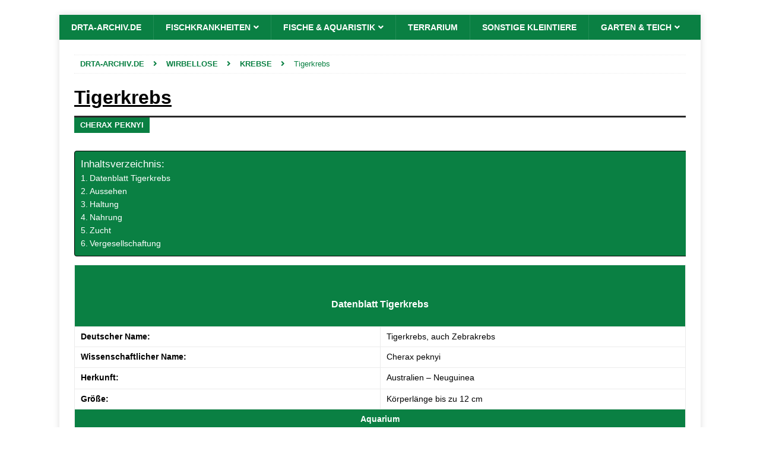

--- FILE ---
content_type: text/css; charset=utf-8
request_url: https://www.drta-archiv.de/wp-content/cache/wpfc-minified/rtkdqh9/7r0a0.css
body_size: 20956
content:
html, body, div, span, applet, object, iframe, h1, h2, h3, h4, h5, h6, p, blockquote, pre, a, abbr, acronym, address, big, cite, code, del, dfn, em, img, ins, kbd, q, s, samp, small, strike, strong, sub, sup, tt, var, b, u, i, center, dl, dt, dd, ol, ul, li, fieldset, form, label, legend, table, caption, tbody, tfoot, thead, tr, th, td, article, aside, canvas, details, embed, figure, figcaption, footer, header, hgroup, menu, nav, output, ruby, section, summary, time, mark, audio, video{margin:0;padding:0;border:0;font-size:100%;font:inherit;vertical-align:baseline;}
article, aside, details, figcaption, figure, footer, header, hgroup, menu, nav, section{display:block;}
ol, ul{list-style:none;}
blockquote, q{quotes:none;}
blockquote:before, blockquote:after, q:before, q:after{content:'';content:none;}
table{border-collapse:collapse;border-spacing:0;}
html{font-size:100%;-ms-text-size-adjust:none;-webkit-text-size-adjust:none;}
body{font-family:'Open Sans', Helvetica, Arial, sans-serif;font-size:14px;font-size:0.875rem;line-height:1.6;background:#f7f7f7;word-wrap:break-word;}
.mh-container, .mh-container-inner{width:100%;max-width:1080px;margin:0 auto;position:relative;}
.mh-container-outer{margin:25px auto;-webkit-box-shadow:0px 0px 10px rgba(50, 50, 50, 0.17);-moz-box-shadow:0px 0px 10px rgba(50, 50, 50, 0.17);box-shadow:0px 0px 10px rgba(50, 50, 50, 0.17);}
.mh-wide-layout .mh-container-outer{margin:0 auto;box-shadow:none;}
.mh-wrapper{padding:25px;background:#fff;}
.mh-content{width:65.83%;overflow:hidden;}
.mh-sidebar{width:31.66%;float:left;}
.mh-two-sb .mh-container{max-width:1431px;}
.mh-two-sb .mh-main{float:left;width:74.584%;max-width:1030px;}
.mh-two-sb .mh-sidebar-2{float:right;width:23.606%;margin-left:1.81%;}
.mh-two-sb .mh-footer-area{margin-left:1.81%;}
.mh-two-sb .mh-footer-4-cols{width:23.6425%;}
.mh-two-sb .mh-footer-3-cols{width:32.1266%;}
.mh-two-sb .mh-footer-2-cols{width:49.095%;}
.mh-disable-sb .mh-content{width:100%;}
.mh-disable-sb .mh-home-content{width:65.83%;overflow:hidden;}
.mh-margin-left{margin-left:2.5%;}
.mh-margin-right{margin-right:2.5%;}
.mh-right-sb #main-content{float:left;margin-right:2.5%;}
.mh-left-sb #main-content{float:right;margin-left:2.5%;}
.mh-home-area-3, .mh-home-area-4{width:48.24%;}
.mh-home-area-4{margin-left:3.52%;}
.page-template-template-homepage .mh-wrapper{padding-bottom:0;}
.mh-navigation li, .mh-social-icons li a, .mh-social-icons li:hover .fa-mh-social:before, .flex-direction-nav a, .tagcloud a, .entry-tags li, .mh-share-button, #infinite-handle span, .mh-posts-stacked-overlay{-webkit-transition:0.25s ease-out;-moz-transition:0.25s ease-out;transition:0.25s ease-out;}
.mh-row [class*='mh-col-']:first-child{margin:0;}
[class*='mh-col-']{float:left;margin-left:2.5%;overflow:hidden;}
.mh-col-1-1{width:100%;}
.mh-col-1-2{width:48.75%;}
.mh-col-1-3{width:31.66%;}
.mh-col-2-3{width:65.83%;}
.mh-col-1-4{width:23.12%;}
.mh-col-3-4{width:74.37%;}
.mh-col-1-5{width:18.00%;}
.mh-col-1-6{width:14.58%;}
.mh-col-1-7{width:12.14%;}
.mh-col-1-8{width:10.31%;}
.clear{clear:both;}
.clearfix{display:block;}
.clearfix:after{content:".";display:block;clear:both;visibility:hidden;line-height:0;height:0;margin:0;padding:0;}
h1{font-size:32px;font-size:2rem;}
h2{font-size:24px;font-size:1.5rem;}
h3{font-size:20px;font-size:1.25rem;}
h4{font-size:18px;font-size:1.125rem;}
h5{font-size:16px;font-size:1rem;}
h6{font-size:14px;font-size:0.875rem;}
h1, h2, h3, h4, h5, h6{font-family:'Open Sans', Helvetica, Arial, sans-serif;color:#000;line-height:1.3;font-weight:700;}
b, strong{font-weight:bold;}
i, em{font-style:italic;}
small{font-size:6px;font-size:0.375rem;}
big{font-size:20px;font-size:1.25rem;}
pre, code{font-family:"Consolas", Courier New, Courier, monospace;margin-bottom:20px;margin-bottom:1.25rem;}
pre{padding:20px;border:1px solid #ebebeb;white-space:pre-wrap;white-space:-o-pre-wrap;white-space:-moz-pre-wrap;white-space:-webkit-pre-wrap;}
kbd{padding:0px 6px;padding:0rem 0.375rem;background:#f5f5f5;border:1px solid #aaa;border-radius:0.1875em;-moz-border-radius:0.1875em;-moz-box-shadow:0 0.0625em 0 rgba(0, 0, 0, 0.2), 0 0 0 0.125em white inset;-webkit-border-radius:0.1875em;-webkit-box-shadow:0 0.0625em 0 rgba(0, 0, 0, 0.2), 0 0 0 0.125em white inset;box-shadow:0 0.0625em 0 rgba(0, 0, 0, 0.2), 0 0 0 0.125em white inset;text-shadow:0 0.0625em 0 #fff;}
blockquote{display:block;font-size:15px;font-size:0.9375rem;line-height:1.6;font-style:italic;color:#666;padding:5px 0 5px 15px;border-left:5px solid #0a8043;}
sup{vertical-align:super;font-size:10px;font-size:0.625rem;}
sub{vertical-align:sub;font-size:10px;font-size:0.625rem;}
abbr, acronym{border-bottom:1px dashed;cursor:help;}
cite { color: #9a9b97; } q{font-style:italic;}
address { font-family: "Courier new"; line-height: 1.5; margin-bottom: 20px; margin-bottom: 1.25rem; } a{color:#000;text-decoration:none;}
a:hover{color:#0a8043;}
.screen-reader-text{position:absolute;top:-9999rem;left:-9999rem;}
.mh-social-icons ul{list-style-type:none;text-align:center;}
.mh-social-icons ul li{display:inline-block;}
.mh-social-icons li a .fa-mh-social:before{content:'\f09e';}
.mh-social-icons li a[href*="apple.com"] .fa-mh-social:before{content:'\f179';}
.mh-social-icons li a[href*="deviantart.com"] .fa-mh-social:before{content:'\f1bd';}
.mh-social-icons li a[href*="behance.net"] .fa-mh-social:before{content:'\f1b4';}
.mh-social-icons li a[href*="dribbble.com"] .fa-mh-social:before{content:'\f17d';}
.mh-social-icons li a[href*="facebook.com"] .fa-mh-social:before{content:'\f09a';}
.mh-social-icons li a[href*="flickr.com"] .fa-mh-social:before{content:'\f16e';}
.mh-social-icons li a[href*="instagram.com"] .fa-mh-social:before{content:'\f16d';}
.mh-social-icons li a[href*="linkedin.com"] .fa-mh-social:before{content:'\f0e1';}
.mh-social-icons li a[href*="mailto"] .fa-mh-social:before{content:'\f0e0';}
.mh-social-icons li a[href*="medium.com"] .fa-mh-social:before{content:'\f23a';}
.mh-social-icons li a[href*="pinterest.com"] .fa-mh-social:before{content:'\f0d2';}
.mh-social-icons li a[href*="reddit.com"] .fa-mh-social:before{content:'\f1a1';}
.mh-social-icons li a[href*="soundcloud.com"] .fa-mh-social:before{content:'\f1be';}
.mh-social-icons li a[href*="spotify.com"] .fa-mh-social:before{content:'\f1bc';}
.mh-social-icons li a[href*="steamcommunity.com"] .fa-mh-social:before{content:'\f1b6';}
.mh-social-icons li a[href*="tumblr.com"] .fa-mh-social:before{content:'\f173';}
.mh-social-icons li a[href*="twitch.tv"] .fa-mh-social:before{content:'\f1e8';}
.mh-social-icons li a[href*="twitter.com"] .fa-mh-social:before{content:'\f099';}
.mh-social-icons li a[href*="viadeo.com"] .fa-mh-social:before{content:'\f2a9';}
.mh-social-icons li a[href*="vimeo.com"] .fa-mh-social:before{content:'\f194';}
.mh-social-icons li a[href*="vk.com"] .fa-mh-social:before{content:'\f189';}
.mh-social-icons li a[href*="whatsapp.com"] .fa-mh-social:before{content:'\f232';}
.mh-social-icons li a[href*="xing.com"] .fa-mh-social:before{content:'\f168';}
.mh-social-icons li a[href*="youtube.com"] .fa-mh-social:before{content:'\f167';}
.mh-social-icons li a[href*="github.com"] .fa-mh-social:before{content:'\f09b';}
.entry-content ul{list-style:square;}
.entry-content ol{list-style:decimal;}
.entry-content ul, .entry-content ol{margin:0 0 20px 40px;}
.entry-content ul ul, .entry-content ol ol{margin:0 0 0 40px;}
.entry-content li{margin-bottom:5px;}
dl{margin:0 0 10px 20px;}
dt, dd{display:list-item;}
dt{list-style-type:square;font-weight:bold;}
dd{list-style-type:circle;margin-left:20px;}
select{max-width:100%;}
.mh-preheader, .mh-wide-layout .mh-subheader{background:#0a8043;}
.mh-subheader{background:#f5f5f5;}
.mh-header-bar-content{overflow:visible;}
.mh-header-bar-top-right, .mh-header-bar-bottom-right{float:right;}
.mh-header{background:#fff;}
.mh-site-logo{padding:20px;overflow:hidden;}
.mh-header-text{margin:5px 0;text-transform:uppercase;}
.mh-header-title{font-size:32px;font-size:2rem;line-height:1;}
.mh-header-tagline{display:inline-block;font-size:14px;font-size:0.875rem;line-height:1;color:#0a8043;padding-top:10px;margin-top:10px;border-top:1px solid #e5e5e5;}
.mh-header-transparent .mh-container-outer{box-shadow:none;}
.mh-header-transparent .mh-header{background:none;}
.mh-header-transparent.mh-boxed-layout .mh-site-logo{padding:20px 0;}
.mh-header-search{float:right;padding:3px 0;}
.mh-header-search .search-form{float:right;margin-right:25px;}
.mh-header-search .search-form .search-field{min-width:200px;height:29px;line-height:29px;padding:0 10px;}
.mh-header-search .search-form .search-field:hover{min-width:250px;}
.mh-header-search-top .search-form{margin-right:20px;}
.mh-header-search-top .search-form  .search-field, .mh-wide-layout .mh-header-search .search-field{border-color:#fff;}
.mh-header-date{font-size:11px;line-height:35px;padding:0 20px;text-transform:uppercase;}
.mh-header-date-top, .mh-wide-layout .mh-header-date-bottom{color:#fff;}
.mh-header-date-bottom{color:#000;}
.mh-header-bar-top-right .mh-header-date-top, .mh-header-bar-bottom-right .mh-header-date-bottom{text-align:right;}
.mh-ticker-top{font-size:11px;height:35px;}
.mh-ticker-title-top{padding:0 10px 0 20px;}
#mh-ticker-loop-top{height:35px;overflow:hidden;}
.mh-ticker-item-top a, .mh-ticker-item-top a:hover{display:block;color:#fff;}
.mh-ticker-bottom{font-size:12px;height:35px;}
.mh-ticker-title-bottom{padding:0 20px;}
#mh-ticker-loop-bottom{height:35px;overflow:hidden;}
.mh-ticker-item-bottom{padding:0 20px;}
.mh-ticker-item-bottom a, .mh-ticker-item-bottom a:hover{display:block;color:#2a2a2a;}
.mh-ticker-title{float:left;font-weight:700;color:#fff;line-height:35px;background:#0a8043;text-align:center;text-transform:uppercase;}
.mh-ticker-title .fa{margin-left:10px;}
.mh-ticker-item{line-height:34px;}
.mh-ticker-item-date, .mh-ticker-item-cat .fa{margin-right:5px;}
.mh-ticker-item-cat{margin-left:5px;text-transform:uppercase;}
.mh-wide-layout .mh-ticker-item{padding:0 20px 0 0;}
.mh-wide-layout .mh-ticker-item a{color:#fff;}
.mh-navigation{text-transform:uppercase;}
.mh-navigation li{float:left;position:relative;font-size:11px;}
.mh-navigation li:hover{background:#2a2a2a;}
.mh-navigation li a{display:block;color:#fff;}
.mh-navigation ul li:hover > ul{display:block;background:#2a2a2a;z-index:9999;}
.mh-navigation ul ul{display:none;position:absolute;}
.mh-navigation ul ul li{width:100%;min-width:16em;}
.mh-navigation ul ul ul{left:100%;top:0;}
.mh-navigation .menu-item-has-children > a:after{font-family:'FontAwesome';font-weight:400;line-height:1;content:'\f107';margin-left:5px;}
.mh-navigation .sub-menu .menu-item-has-children > a:after{content:'\f105';margin-left:10px;}
.mh-navigation img{vertical-align:inherit;}
.mh-header-nav-top li:hover a{color:#fff;}
.mh-header-nav-bottom li a{color:#000;}
.mh-header-nav-bottom li:hover a, .mh-wide-layout .mh-header-nav-bottom li a, .mh-wide-layout .mh-header-nav-bottom li:hover a{color:#fff;}
.mh-header-nav{overflow:visible;}
.mh-header-nav li a{line-height:35px;padding:0 20px;}
.mh-header-nav ul ul li{width:160px;}
.mh-main-nav-wrap{background:#2a2a2a;}
.mh-main-nav li{font-size:14px;font-weight:700;}
.mh-main-nav li:hover{background:#0a8043;}
.mh-main-nav li:hover > a{color:#fff;}
.mh-main-nav li a{padding:10px 20px;border-left:1px solid rgba(255, 255, 255, 0.1);}
.mh-main-nav li:first-child a, .mh-main-nav .sub-menu li a{border:none;}
.mh-extra-nav-wrap{background:#fff;}
.mh-extra-nav-bg{background:#ddd;background:rgba(42, 42, 42, 0.2);}
.mh-extra-nav li:hover a{color:#fff;}
.mh-extra-nav li a{color:#2a2a2a;letter-spacing:0.2px;padding:10px 20px;}
.mh-footer-nav{background:#0a8043;}
.mh-footer-nav li a{line-height:1;padding:10px 20px;}
.mh-footer-nav ul{float:right;}
.mh-social-nav-top .fa-mh-social, .mh-social-nav-top li:hover .fa-mh-social{color:#fff;}
.mh-social-nav-bottom .fa-mh-social{color:#000;}
.mh-social-nav-bottom li:hover .fa-mh-social, .mh-wide-layout .mh-social-nav-bottom .fa-mh-social{color:#fff;}
.mh-social-nav{float:right;}
.mh-social-nav ul{text-align:right;}
.mh-social-nav li a{display:block;min-width:35px;font-size:16px;line-height:35px;text-align:center;}
.mh-social-nav li a:hover{background:#2a2a2a;}
.slicknav_btn, .slicknav_nav .slicknav_item{cursor:pointer;}
.slicknav_btn{position:relative;display:block;vertical-align:middle;float:right;padding:0.438em 0.625em;line-height:1.125em;margin:5px 5px 6px;text-decoration:none;text-shadow:0 1px 1px rgba(255, 255, 255, 0.75);-webkit-border-radius:4px;-moz-border-radius:4px;border-radius:4px;background-color:#222;}
.slicknav_btn .slicknav_icon-bar + .slicknav_icon-bar{margin-top:0.188em;}
.slicknav_menu{*zoom:1;font-size:16px;font-size:1rem;background:#0a8043;padding:5px;}
.slicknav_menu, .slicknav_menu *{box-sizing:border-box;}
.slicknav_menu .slicknav_menutxt{display:block;line-height:1.188em;float:left;color:#fff;font-weight:700;text-shadow:0 1px 3px #000;}
.slicknav_menu .slicknav_icon{float:left;width:1.125em;height:0.875em;margin:0.188em 0 0 0.438em;}
.slicknav_menu .slicknav_icon:before{position:absolute;display:block;width:1.125em;height:0.875em;content:"";background:0 0;}
.slicknav_menu .slicknav_no-text{margin:0;}
.slicknav_menu .slicknav_icon-bar{display:block;width:1.125em;height:0.125em;background-color:#fff;-webkit-border-radius:1px;-moz-border-radius:1px;border-radius:1px;-webkit-box-shadow:0 1px 0 rgba(0, 0, 0, 0.25);-moz-box-shadow:0 1px 0 rgba(0, 0, 0, 0.25);box-shadow:0 1px 0 rgba(0, 0, 0, 0.25);}
.slicknav_menu:before, .slicknav_menu:after{content:" ";display:table;}
.slicknav_menu:after{clear:both;}
.slicknav_nav{clear:both;color:#fff;margin:0;padding:0;font-size:0.875em;list-style:none;overflow:hidden;}
.slicknav_nav ul{list-style:none;overflow:hidden;padding:0;margin:0 0 0 20px;}
.slicknav_nav li, .slicknav_nav ul{display:block;}
.slicknav_nav a{display:block;padding:5px 10px;margin:2px 5px;text-decoration:none;color:#fff;}
.slicknav_nav a:hover{-webkit-border-radius:6px;-moz-border-radius:6px;border-radius:6px;background:#ccc;color:#222;}
.slicknav_nav .slicknav_arrow{font-size:0.8em;margin:0 0 0 0.4em;}
.slicknav_nav .slicknav_item a{display:inline;padding:0;margin:0;}
.slicknav_nav .slicknav_row{display:block;padding:5px 10px;margin:2px 5px;}
.slicknav_nav .slicknav_row:hover{-webkit-border-radius:6px;-moz-border-radius:6px;border-radius:6px;background:#ccc;color:#fff;}
.slicknav_nav .slicknav_txtnode{margin-left:15px;}
.slicknav_nav .slicknav_parent-link a{display:inline;padding:0;margin:0;}
.slicknav_brand{float:left;color:#fff;font-size:18px;line-height:30px;padding:7px 12px;height:44px;}
.slicknav_btn{background:#0a8043;}
.slicknav_menu{padding:0;border-bottom:1px solid #0a8043;background:#0a8043;display:none;}
.slicknav_menu .slicknav_menutxt{text-shadow:none;display:none;}
.slicknav_menu .slicknav_icon-bar{box-shadow:none;-moz-box-shadow:none;-webkit-box-shadow:none;}
.slicknav_nav{font-size:16px;font-size:1rem;font-weight:600;margin-bottom:20px;}
.slicknav_nav ul{padding:20px 0 0 15px;margin:0;border-top:1px solid #2a2a2a;}
.slicknav_nav ul ul{border:0;padding:0 0 0 15px;}
.slicknav_nav .slicknav_item:hover, .slicknav_nav a:hover{color:#fff;background:#0a8043;}
.mh-main-nav-wrap .slicknav_menu .slicknav_icon-bar{background:#fff;}
.mh-main-nav-wrap .slicknav_nav a, .mh-main-nav-wrap .slicknav_menu a:hover{color:#fff;}
.mh-main-nav-wrap .slicknav_btn, .mh-main-nav-wrap .slicknav_menu, .mh-main-nav-wrap .slicknav_nav .slicknav_item:hover, .mh-main-nav-wrap .slicknav_nav a:hover{background:#0a8043;}
.mh-main-nav-wrap .slicknav_nav ul{border-top:1px solid #0a8043;}
.mh-main-nav-wrap .slicknav_nav ul ul{border:none;}
.mh-breadcrumb{padding:5px 10px;border-top:1px dotted #ebebeb;border-bottom:1px dotted #ebebeb;}
.mh-breadcrumb, .mh-breadcrumb a{font-size:13px;font-size:0.8125rem;color:#979797;margin-bottom:20px;margin-bottom:1.25rem;}
.mh-breadcrumb a{font-weight:700;text-transform:uppercase;}
.mh-breadcrumb a:hover{color:#0a8043;}
.mh-breadcrumb-delimiter{margin:0 15px;}
@font-face{font-family:'flexslider-icon';src:url(//www.drta-archiv.de/wp-content/themes/mh-magazine/fonts/flexslider-icon.eot);src:url(//www.drta-archiv.de/wp-content/themes/mh-magazine/fonts/flexslider-icon.eot?#iefix) format('embedded-opentype'), url(//www.drta-archiv.de/wp-content/themes/mh-magazine/fonts/flexslider-icon.woff) format('woff'), url(//www.drta-archiv.de/wp-content/themes/mh-magazine/fonts/flexslider-icon.ttf) format('truetype'), url(//www.drta-archiv.de/wp-content/themes/mh-magazine/fonts/flexslider-icon.svg#flexslider-icon) format('svg');font-weight:normal;font-style:normal;}
.flex-container a:hover, .flex-slider a:hover, .flex-container a:focus, .flex-slider a:focus{outline:none;}
.slides, .slides > li, .flex-control-nav, .flex-direction-nav{margin:0;padding:0;list-style:none;}
.flex-pauseplay span{text-transform:capitalize;}
.flexslider{margin:0;padding:0;}
.flexslider .slides > li{display:none;-webkit-backface-visibility:hidden;}
.flexslider .slides img{width:100%;display:block;}
.flexslider .slides:after{content:"\0020";display:block;clear:both;visibility:hidden;line-height:0;height:0;}
html[xmlns] .flexslider .slides{display:block;}
* html .flexslider .slides{height:1%;}
.no-js .flexslider .slides > li:first-child{display:block;}
.flexslider{position:relative;zoom:1;}
.flex-viewport{max-height:2000px;-webkit-transition:all 1s ease;-moz-transition:all 1s ease;-o-transition:all 1s ease;transition:all 1s ease;}
.loading .flex-viewport{max-height:300px;}
.flexslider .slides{zoom:1;}
.flexslider .slides img{height:auto;}
.flex-direction-nav{*height:0;}
.flex-direction-nav a{text-decoration:none;display:block;width:30px;height:30px;margin:-12px 0 0;position:absolute;top:50%;z-index:10;overflow:hidden;opacity:0;cursor:pointer;color:rgba(0,0,0,0.8);text-shadow:1px 1px 0 rgba(255,255,255,0.3);-webkit-transition:all .3s ease;-moz-transition:all .3s ease;transition:all .3s ease;}
.flex-direction-nav .flex-prev{left:-50px;}
.flex-direction-nav .flex-next{right:-50px;text-align:right;}
.flexslider:hover .flex-prev{opacity:0.7;left:10px;}
.flexslider:hover .flex-next{opacity:0.7;right:10px;}
.flexslider:hover .flex-next:hover, .flexslider:hover .flex-prev:hover{opacity:1;}
.flex-direction-nav .flex-disabled{opacity:0 !important;filter:alpha(opacity=0);cursor:default;}
.flex-direction-nav a:before{font-family:"flexslider-icon";font-size:30px;line-height:1;display:inline-block;content:'\f001';}
.flex-direction-nav a.flex-next:before{content:'\f002';}
.flex-pauseplay a{display:block;width:20px;height:20px;position:absolute;bottom:5px;left:10px;opacity:0.8;z-index:10;overflow:hidden;cursor:pointer;color:#000;}
.flex-pauseplay a:before{font-family:"flexslider-icon";font-size:20px;display:inline-block;content:'\f004';}
.flex-pauseplay a:hover{opacity:1;}
.flex-pauseplay a.flex-play:before{content:'\f003';}
.flex-control-nav{position:absolute;width:100%;bottom:6px;text-align:center;z-index:999;}
.flex-control-nav li{margin:0 6px;display:inline-block;zoom:1;*display:inline;}
.flex-control-paging li a{width:11px;height:11px;display:block;background:#666;background:rgba(0,0,0,0.5);cursor:pointer;text-indent:-9999px;-webkit-border-radius:20px;-moz-border-radius:20px;-o-border-radius:20px;border-radius:20px;-webkit-box-shadow:inset 0 0 3px rgba(0,0,0,0.3);-moz-box-shadow:inset 0 0 3px rgba(0,0,0,0.3);-o-box-shadow:inset 0 0 3px rgba(0,0,0,0.3);box-shadow:inset 0 0 3px rgba(0,0,0,0.3);}
.flex-control-paging li a:hover{background:#333;background:rgba(0,0,0,0.7);}
.flex-control-paging li a.flex-active{background:#000;background:rgba(0,0,0,0.9);cursor:default;}
.flex-control-thumbs{margin:5px 0 0;position:static;overflow:hidden;}
.flex-control-thumbs li{width:25%;float:left;margin:0;}
.flex-control-thumbs img{width:100%;height:auto;display:block;opacity:.7;cursor:pointer;-webkit-transition:all 1s ease;-moz-transition:all 1s ease;-ms-transition:all 1s ease;-o-transition:all 1s ease;transition:all 1s ease;}
.flex-control-thumbs img:hover{opacity:1;}
.flex-control-thumbs .flex-active{opacity:1;cursor:default;}
.entry-header, .page-header{margin-bottom:20px;margin-bottom:1.25rem;}
.entry-header .entry-title{padding-bottom:10px;padding-bottom:0.625rem}
.page-title{font-size:28px;font-size:1.75rem;}
.mh-subheading-top{border-bottom:3px solid #2a2a2a;}
.mh-subheading{display:inline-block;font-size:13px;font-size:0.8125rem;color:#fff;padding:5px 10px;margin-bottom:10px;margin-bottom:0.625rem;background:#0a8043;text-transform:uppercase;}
.entry-thumbnail{max-width:1030px;margin-bottom:20px;margin-bottom:1.25rem;}
.entry-thumbnail img{width:100%;}
.entry-content h1, .entry-content h2, .entry-content h3, .entry-content h4, .entry-content h5, .entry-content h6, .entry-content p, .entry-content blockquote, .entry-content table, .entry-content .flex-vid, .entry-content .mh-row, .entry-content .mh-video-container{margin-bottom:20px;margin-bottom:1.25rem;}
.entry-content blockquote p:last-child{margin:0;}
.entry-content a{font-weight:600;color:#0a8043;}
.entry-content a:hover{color:#0a8043;text-decoration:underline;}
.entry-tags{font-size:12px;font-size:0.75rem;color:#fff;line-height:1;margin-bottom:20px;margin-bottom:1.25rem;}
.entry-tags li{float:left;font-weight:700;margin:0 6px 6px 0;margin:0 0.375rem 0.375rem 0;background:#2a2a2a;text-transform:uppercase;}
.entry-tags li:hover{background:#0a8043;}
.entry-tags a, .entry-tags a:hover{display:block;color:#fff;padding:10px 15px;}
.entry-tags .fa{float:left;padding:10px;margin-right:6px;background:#0a8043;}
.sticky{}
.mh-meta{font-size:13px;font-size:0.8125rem;}
.mh-meta, .mh-meta a{color:#979797;}
.mh-meta a:hover{color:#0a8043;}
.mh-footer .mh-meta, .mh-footer .mh-meta a, .mh-footer .mh-meta a:hover{color:#fff;}
.mh-meta span{margin-right:10px;}
.mh-meta .fa{margin-right:5px;}
.entry-meta{margin-top:5px;}
.entry-header .entry-meta{margin-top:10px;margin-top:0.625rem;padding:5px 10px;border-top:1px dotted #ebebeb;border-bottom:1px dotted #ebebeb;}
.mh-author-box{line-height:1.5;padding:25px 0;margin-bottom:25px;border-top:1px solid #ebebeb;border-bottom:1px solid #ebebeb;}
.mh-author-box-avatar{float:left;padding:3px;margin-right:25px;border:1px solid #ebebeb;}
.mh-author-box-header{margin-bottom:10px;}
.mh-author-box-name{font-size:16px;font-size:1rem;font-weight:700;}
.mh-author-box-postcount:before{font-family:'FontAwesome';content:'\f105';padding:0 5px;}
.mh-author-box-contact{overflow:hidden;}
.mh-author-box-contact a{display:inline-block;font-size:18px;line-height:1;margin-top:15px;padding-left:15px;opacity:0.7;}
.mh-author-box-contact a:first-child{padding-left:0;}
.mh-author-box-contact a:hover{opacity:1;}
.author .mh-author-box{margin-top:25px;}
.mh-related-content{margin-bottom:25px;}
.mh-related-content .mh-posts-grid-title{font-size:16px;font-size:1rem;}
.mh-related-content .mh-posts-grid-caption, .mh-related-content .mh-meta, .mh-related-content .mh-posts-grid-excerpt{display:none;}
.mh-sitemap .page-title{margin-bottom:20px;margin-bottom:1.25rem;}
.mh-sitemap-list{margin-bottom:20px;margin-bottom:1.25rem;margin-left:0;list-style:none;}
.mh-sitemap-list > li{border-bottom:1px dotted #ebebeb;}
.mh-sitemap-list li a:first-child{display:inline-block;padding:5px 0;}
.mh-sitemap-list li:first-child a{padding-top:0;}
.mh-sitemap-list .children li{border-top:1px dotted #ebebeb;}
.mh-sitemap-list .children li a{padding:5px 0;}
.mh-sitemap-list .children li a:first-child{padding-top:5px;}
.mh-loop-description{padding:20px 0;margin-top:20px;border-top:1px solid #ebebeb;border-bottom:1px solid #ebebeb;}
.mh-loop-description p:last-child{margin:0;}
.mh-loop .mh-posts-grid .mh-col-1-2{width:48.24%;margin-left:3.52%;}
.mh-loop .mh-posts-grid .mh-col-1-2:first-child{margin:0;}
.mh-loop-grid{margin-top:20px;}
.mh-loop-ad{padding-bottom:20px;margin-top:20px;border-bottom:1px dotted #ebebeb;}
.mh-loop-pagination{margin-top:20px;}
.mh-loop-hide-caption .mh-loop .mh-image-caption{display:none;}
.mh-thumb-icon{display:block;position:relative;width:100%;height:100%;overflow:hidden;}
.format-image .mh-thumb-icon:after, .format-gallery .mh-thumb-icon:after, .format-video .mh-thumb-icon:after, .format-audio .mh-thumb-icon:after{position:absolute;right:5%;bottom:5%;font-family:"FontAwesome";font-size:15px;line-height:1;color:#fff;padding:10px;border:1px solid #fff;border-radius:100%;z-index:999;background:rgba(0, 0, 0, 0.4);}
.format-image .mh-thumb-icon-small:after, .format-gallery .mh-thumb-icon-small:after, .format-video .mh-thumb-icon-small:after, .format-audio .mh-thumb-icon-small:after{font-size:10px;padding:5px;}
.format-image .mh-thumb-icon:after{content:'\f030';}
.format-gallery .mh-thumb-icon:after{content:'\f03e';}
.format-video .mh-thumb-icon:after{content:'\f04b';padding:10px 12px;}
.format-audio .mh-thumb-icon:after{content:'\f028';padding:10px 11px;}
.format-video .mh-thumb-icon-small:after, .format-audio .mh-thumb-icon-small:after{padding:5px 6px;}
.post .pagination{padding-bottom:20px;padding-bottom:1.25rem;}
.page-numbers{display:inline-block;font-weight:700;color:#000;padding:10px 15px;background:#f5f5f5;}
.page-numbers:hover, .mh-loop-pagination .current, .mh-comments-pagination .current, a:hover .pagelink{color:#fff;background:#0a8043;}
.page-numbers a{display:block;}
.pagelink{display:inline-block;font-weight:700;color:#fff;padding:10px 15px;background:#0a8043;}
a .pagelink{color:#000;background:#f5f5f5;}
.mh-post-nav{padding-bottom:25px;margin-bottom:25px;border-bottom:1px solid #ebebeb;}
.mh-post-nav span{display:block;font-weight:700;line-height:1;margin-bottom:5px;text-transform:uppercase;overflow:hidden;}
.mh-post-nav p{font-size:13px;font-size:0.8125rem;overflow:hidden;}
.mh-post-nav-next{float:right;text-align:right;}
.mh-post-nav-prev img{float:left;margin-right:15px;}
.mh-post-nav-next img{float:right;margin-left:15px;}
.mh-post-nav-prev span:before, .mh-post-nav-next span:after{font-family:'FontAwesome';font-weight:400;}
.mh-post-nav-prev span:before{content:'\f100';margin-right:5px;}
.mh-post-nav-next span:after{content:'\f101';margin-left:5px;}
.mh-footer{font-size:13px;font-size:0.8125rem;color:#fff;padding:25px 25px 0;background:#0a8043;}
.mh-footer a, .mh-footer a:hover{color:#f7f7f7;}
.mh-copyright-wrap{padding:10px 25px;border-top:3px solid rgba(255, 255, 255, 0.3);background:#2a2a2a;}
.mh-copyright{font-size:12px;font-size:0.75rem;color:#999;}
.mh-copyright a, .mh-copyright a:hover{color:#fff;}
img{max-width:100%;width:auto\9;height:auto;vertical-align:bottom;}
iframe, embed, object, video{max-width:100%;}
.entry-content .alignnone{display:block;margin:20px 0;margin:1.25rem 0;}
.entry-content .aligncenter{display:block;margin:20px auto;margin:1.25rem auto;}
.entry-content .alignleft{display:inline;float:left;margin:5px 20px 20px 0;margin:0.3125rem 1.25rem 1.25rem 0;}
.entry-content .alignright{display:inline;float:right;margin:5px 0 20px 20px;margin:0.3125rem 0 1.25rem 1.25rem;}
.wp-caption{max-width:100%;}
.wp-caption-text{display:block;font-size:12px;font-size:0.75rem;font-weight:700;line-height:1.4;color:#000;margin-top:5px;}
.mh-footer .wp-caption-text{color:#fff;}
.alignnone .wp-caption-text, .aligncenter .wp-caption-text, .alignleft .wp-caption-text, .alignright .wp-caption-text{margin-bottom:0;}
.gallery{margin-bottom:20px;}
.gallery:after{content:".";display:block;clear:both;visibility:hidden;line-height:0;height:0;margin:0;padding:0;}
.gallery-item{float:left;margin:0 4px 4px 0;overflow:hidden;position:relative;}
.gallery-columns-1 .gallery-item{max-width:100%;}
.gallery-columns-2 .gallery-item{max-width:48%;max-width:-webkit-calc(50% - 4px);max-width:calc(50% - 4px);}
.gallery-columns-3 .gallery-item{max-width:32%;max-width:-webkit-calc(33.3% - 4px);max-width:calc(33.3% - 4px);}
.gallery-columns-4 .gallery-item{max-width:23%;max-width:-webkit-calc(25% - 4px);max-width:calc(25% - 4px);}
.gallery-columns-5 .gallery-item{max-width:19%;max-width:-webkit-calc(20% - 4px);max-width:calc(20% - 4px);}
.gallery-columns-6 .gallery-item{max-width:15%;max-width:-webkit-calc(16.7% - 4px);max-width:calc(16.7% - 4px);}
.gallery-columns-7 .gallery-item{max-width:13%;max-width:-webkit-calc(14.28% - 4px);max-width:calc(14.28% - 4px);}
.gallery-columns-8 .gallery-item{max-width:11%;max-width:-webkit-calc(12.5% - 4px);max-width:calc(12.5% - 4px);}
.gallery-columns-9 .gallery-item{max-width:9%;max-width:-webkit-calc(11.1% - 4px);max-width:calc(11.1% - 4px);}
.gallery-columns-1 .gallery-item:nth-of-type(1n), .gallery-columns-2 .gallery-item:nth-of-type(2n), .gallery-columns-3 .gallery-item:nth-of-type(3n), .gallery-columns-4 .gallery-item:nth-of-type(4n), .gallery-columns-5 .gallery-item:nth-of-type(5n), .gallery-columns-6 .gallery-item:nth-of-type(6n), .gallery-columns-7 .gallery-item:nth-of-type(7n), .gallery-columns-8 .gallery-item:nth-of-type(8n), .gallery-columns-9 .gallery-item:nth-of-type(9n){margin-right:0;}
.gallery-columns-1.gallery-size-medium figure.gallery-item:nth-of-type(1n+1), .gallery-columns-1.gallery-size-thumbnail figure.gallery-item:nth-of-type(1n+1), .gallery-columns-2.gallery-size-thumbnail figure.gallery-item:nth-of-type(2n+1), .gallery-columns-3.gallery-size-thumbnail figure.gallery-item:nth-of-type(3n+1){clear:left;}
.gallery-caption{background-color:rgba(0, 0, 0, 0.7);-webkit-box-sizing:border-box;-moz-box-sizing:border-box;box-sizing:border-box;color:#fff;font-size:12px;line-height:1.5;margin:0;max-height:50%;opacity:0;padding:6px 8px;position:absolute;bottom:0;left:0;text-align:left;width:100%;}
.gallery-caption:before{content:"";height:100%;min-height:49px;position:absolute;top:0;left:0;width:100%;}
.gallery-item:hover .gallery-caption{opacity:1;}
.gallery-columns-7 .gallery-caption, .gallery-columns-8 .gallery-caption, .gallery-columns-9 .gallery-caption{display:none;}
table{width:100%;border-left:1px solid #ebebeb;border-top:1px solid #ebebeb;}
td, th{padding:5px 10px;border-right:1px solid #ebebeb;border-bottom:1px solid #ebebeb;}
th{font-weight:600;}
.mh-footer-widget table, .mh-footer-widget td, .mh-footer-widget th{border-color:rgba(255, 255, 255, 0.3);}
.mh-comment-list{margin-bottom:25px;list-style:none;}
.mh-comment-list .children{margin-left:25px;list-style:none;}
.mh-comment-list .comment-body{margin-bottom:25px;border-bottom:1px solid #ebebeb;}
.mh-comment-list .comment-meta{color:#2a2a2a;margin-bottom:20px;}
.mh-comment-list .comment-meta a{font-weight:400;color:#2a2a2a;}
.mh-comment-list .comment-meta a:hover{color:#0a8043;text-decoration:none;}
.mh-comment-list .avatar{float:left;width:50px;height:50px;padding:2px;margin:0 15px 0 0;border:1px solid #f5f5f5;vertical-align:middle;}
.mh-comment-list .fn a{font-weight:700;}
.mh-comment-list .comment-metadata{font-size:10px;font-size:0.625rem;margin-top:5px;text-transform:uppercase;}
.mh-comment-list .comment-metadata:after{content:".";display:block;clear:both;visibility:hidden;line-height:0;height:0;margin:0;padding:0;}
.mh-comment-list .comment-reply-link{display:inline-block;font-size:13px;font-size:0.8125rem;font-weight:700;color:#979797;line-height:1;text-transform:uppercase;margin-bottom:25px;}
.mh-comment-list .comment-reply-link:hover{text-decoration:none;}
.mh-comment-list .comment-reply-link:before{font-family:'FontAwesome';font-weight:400;color:#0a8043;content:'\f112';margin-right:5px;}
.mh-comment-list .comment-awaiting-moderation{color:#0a8043;margin-top:20px;}
.bypostauthor .fn:after{font-family:'FontAwesome';font-weight:400;color:#0a8043;content:'\f006';margin-left:5px;}
.mh-comments-pagination{margin-bottom:20px;}
.mh-ping-list{margin-bottom:20px;}
.mh-ping-list .mh-ping-item{padding:10px 0;border-bottom:1px solid #ebebeb;}
.mh-ping-list .mh-ping-item:first-child{border-top:1px solid #ebebeb;}
.mh-ping-list .mh-ping-item .fa{margin-right:15px;}
.mh-ping-list .mh-ping-item a{color:#2a2a2a;}
.mh-ping-list .mh-ping-item a:hover{color:#0a8043;text-decoration:none;}
#respond .comment-reply-title{font-size:24px;font-size:1.5rem;line-height:1;margin-bottom:20px;margin-bottom:1.25rem;}
#respond .logged-in-as a{color:#2a2a2a;}
#respond #cancel-comment-reply-link{font-size:12px;font-size:0.75rem;color:#2a2a2a;margin-left:10px;}
#respond #cancel-comment-reply-link:hover, #respond .logged-in-as a:hover{color:#0a8043;text-decoration:none;}
#respond #cancel-comment-reply-link:before{font-family:'FontAwesome';font-weight:400;color:#0a8043;content:'\f05e';margin-right:5px;}
#commentform p{margin-bottom:10px;}
#commentform .form-submit{margin:25px 0;}
.required{color:#0a8043;}
input{font-size:12px;padding:5px;border:1px solid rgba(0, 0, 0, 0.1);vertical-align:middle;background:#f5f5f5;-webkit-transition:all 0.25s ease-in-out;-moz-transition:all 0.25s ease-in-out;transition:all 0.25s ease-in-out;}
input[type=text], input[type=email], input[type=tel], input[type=url]{width:60%;}
input[type=text]:hover, input[type=email]:hover, input[type=tel]:hover, input[type=url]:hover, textarea:hover{border:1px solid #0a8043;}
input[type=submit]{display:inline-block;min-width:150px;font-weight:700;color:#fff;padding:10px 15px;background:#0a8043;cursor:pointer;text-transform:uppercase;-webkit-transition:all 0.1s linear;-moz-transition:all 0.1s linear;transition:all 0.1s linear;border:0;-webkit-appearance:none;}
input[type=submit]:hover{background:#2a2a2a;}
textarea{width:96%;line-height:1.5;padding:5px;border:1px solid rgba(0, 0, 0, 0.1);background:#f5f5f5;}
.wpcf7-form{font-size:14px;font-size:0.875rem;margin-bottom:20px;margin-bottom:1.25rem;}
.wpcf7-form p{margin-bottom:15px;margin-bottom:0.9375rem;}
.wpcf7-text{padding:8px;}
.wpcf7-textarea{width:86%;padding:10px;}
div.wpcf7-response-output{margin:20px 0 15px;}
.search-form input{font-size:11px;line-height:1;color:#1f1e1e;text-transform:uppercase;}
.search-form .search-submit{display:none;}
.search-form .search-field{position:relative;padding:10px;margin:0;border:1px solid #ebebeb;background:#fff;cursor:pointer;-webkit-appearance:none;-webkit-border-radius:0;border-radius:0;}
.search-form .search-field:active, .search-form .search-field:focus{cursor:text;}
.mh-widget .search-form{display:block;margin:0 auto;padding:5%;background:#f5f5f5;}
.mh-widget .search-form .search-field{display:block;margin:0 auto;width:90%;}
.mh-footer-widgets .search-form input{width:100%;}
#signup-content{padding:25px;background:#fff;}
#signup-content .mu_register{width:100%;}
.mu_register .mu_alert{display:block;margin-bottom:25px;}
.mu_register form{max-width:500px;}
.mu_register input{box-sizing:border-box;}
.mu_register .submit{margin-top:25px;}
.lead-in{margin-top:25px;}
.lead-in a{font-weight:700;}
.mh-share-buttons{margin-bottom:25px;overflow:hidden;}
.entry-content .mh-share-buttons a, .entry-content .mh-share-buttons a:hover{color:#fff;}
.mh-share-buttons .fa{display:inline-block;font-size:20px;}
.mh-share-button{float:left;width:16.66%;font-size:16px;padding:5px 0;text-align:center;text-transform:uppercase;opacity:0.7;filter:alpha(opacity=70);}
.mh-share-button:hover{opacity:1;filter:alpha(opacity=100);}
.mh-facebook span{background:#3e64ad;}
.mh-twitter span{background:#6aadd1;}
.mh-linkedin span{background:#0084bf;}
.mh-pinterest span{background:#de010d;}
.mh-email span{background:#ccc;}
.mh-print span{background:#aaa;}
.mh-back-to-top{display:none;position:fixed;right:25px;bottom:25px;padding:5px 8px 8px;color:#fff;background:#0a8043;z-index:999;}
.mh-back-to-top:hover{color:#fff;}
.mh-back-to-top .fa{font-size:24px;}
.infinite-scroll .mh-loop-pagination{display:none;}
.infinite-wrap{margin-top:20px;}
#infinite-handle{margin-top:20px;text-align:center;}
#infinite-handle span{display:inline-block;font-size:14px;font-size:0.875rem;font-weight:700;color:#fff;padding:10px 15px;background:#0a8043;text-transform:uppercase;}
#infinite-handle span:hover{background:#2a2a2a;}
.infinite-loader .spinner{margin:20px auto 0;}
.mh-ad-label{font-size:10px;font-size:0.625rem;}
.mh-footer .mh-ad-label{color:#fff;}
.mh-dropcap{float:left;position:relative;font-size:80px;font-size:5rem;font-weight:600;line-height:0.8;color:#0a8043;top:0;margin-right:6px;margin-right:0.375rem;text-transform:uppercase;}
.mh-highlight{padding:2px 5px;padding:0.125rem 0.3125rem;}
.mh-box{position:relative;overflow:hidden;padding:20px 20px 0;padding:1.25rem 1.25rem 0;margin-bottom:20px;margin-bottom:1.25rem;border:1px solid #ebebeb;}
.mh-box ul, .mh-box ol{margin:0 0 20px 20px;margin:0 0 1.25rem 1.25rem;}
.mh-box.normal{background:#f7f7f7;}
.mh-box.alert{background:#ffe8e8;}
.mh-box.success{background:#e5ffbc;}
.mh-box.infobox{background:#feffcb;}
.mh-box.event{background:#dfebff;}
.mh-hide-box{position:absolute;top:0;right:8px;z-index:999;cursor:pointer;color:#ddd;}
.no-js .mh-hide-box{display:none;}
[id*='mh-testimonials-'] ul, [id*='mh-images-'] ul{list-style:none;margin:0;}
.mh-testimonial, .mh-image{margin-bottom:20px;margin-bottom:1.25rem;}
.mh-testimonial{position:relative;font-style:italic;background:#f9f9f9;padding:10px 10px 10px 60px;padding:0.625rem 0.625rem 0.625rem 3.75rem;border:1px solid #ebebeb;}
.mh-testimonial:before{position:absolute;top:0;left:10px;content:"\201C";font-family:Georgia, serif;font-size:100px;font-size:6.25rem;line-height:1;color:#999;font-style:normal;}
.mh-testimonial-author{font-style:normal;color:#9a9b97;}
.mh-flex-vid{position:relative;padding-bottom:55%;padding-top:8px;height:0;overflow:hidden;}
.mh-flex-vid iframe{position:absolute;top:0;left:0;width:100%;height:100%;}
.mh-widget, .mh-footer-widget{margin-bottom:25px;overflow:hidden;}
.mh-widget-title{position:relative;font-size:14px;font-size:0.875rem;margin-bottom:20px;margin-bottom:1.25rem;text-transform:uppercase;}
.mh-widget-layout1 .mh-widget-title{font-size:16px;font-size:1rem;padding-bottom:5px;border-bottom:3px solid #0a8043;}
.mh-widget-layout1 .mh-footer-widget-title{font-size:14px;font-size:0.875rem;}
.mh-widget-layout1 .mh-widget-title.mh-footer-widget-title, .mh-widget-layout1 .mh-widget-title.mh-footer-widget-title a{color:#fff;}
.mh-widget-layout2 .mh-widget-title, .mh-widget-layout4 .mh-widget-title-inner{color:#fff;padding:10px 15px;background:#0a8043;}
.mh-widget-layout2 .mh-widget-title a, .mh-widget-layout4 .mh-widget-title a, .mh-widget-layout5 .mh-widget-title a, .mh-widget-layout6 .mh-widget-title a{color:#fff;}
.mh-widget-layout3 .mh-widget-title{color:#000;padding:10px 25px 10px 15px;border-left:10px solid #0a8043;background:#f5f5f5;}
.mh-widget-layout3 .mh-widget-title a{color:#000;}
.mh-widget-layout3 .mh-footer-widget-title{padding:0 0 5px 0;border-bottom:3px solid #0a8043;border-left:none;background:none;}
.mh-widget-layout3 .mh-widget-title.mh-footer-widget-title, .mh-widget-layout3 .mh-widget-title.mh-footer-widget-title a{color:#fff;background:none;}
.mh-widget-layout4 .mh-widget-title{background:#0a8043;background:rgba(230, 73, 70, 0.6);}
.mh-widget-layout4 .mh-widget-title-inner{display:inline-block;}
.mh-widget-layout4 .mh-footer-widget-title{background:#0a8043;}
.mh-widget-layout5 .mh-widget-title{color:#fff;border-bottom:3px solid #0a8043;}
.mh-widget-layout5 .mh-widget-title-inner{display:inline-block;padding:5px 15px 2px;background:#0a8043;}
.mh-widget-layout6 .mh-widget-title{font-weight:600;color:#fff;padding:2px 0;background:#0a8043;}
.mh-widget-layout6 .mh-widget-title-inner{display:block;text-align:center;padding:5px 0;border-top:2px dashed rgba(255, 255, 255, 0.3);border-bottom:2px dashed rgba(255, 255, 255, 0.3);}
.mh-widget-layout7 .mh-widget-title{text-align:center;padding:10px;border:2px solid #ebebeb;}
.mh-widget-layout7 .mh-footer-widget-title{border-color:rgba(255, 255, 255, 0.3);}
.mh-widget-layout7 .mh-widget-title.mh-footer-widget-title, .mh-widget-layout7 .mh-widget-title.mh-footer-widget-title a{color:#fff;}
.mh-widget-layout8 .mh-widget-title{font-size:16px;font-size:1rem;text-align:center;}
.mh-widget-layout8 .mh-widget-title:after{position:absolute;top:50%;left:0;right:0;content:"";border-bottom:2px solid #0a8043;}
.mh-widget-layout8 .mh-widget-title-inner{position:relative;display:inline-block;padding:0 10px;background:#fff;z-index:999;}
.mh-widget-layout8 .mh-widget-title .mh-footer-widget-title-inner{background:#2a2a2a;}
.mh-widget-layout8 .mh-widget-title.mh-footer-widget-title, .mh-widget-layout8 .mh-widget-title.mh-footer-widget-title a{color:#fff;}
.mh-ad-spot, .mh-info-spot{display:block;padding:10px;text-align:center;background:#f5f5f5;}
.mh-header-1{margin:25px 0 0;}
.mh-wide-layout .mh-header-1{margin:25px 0;}
.mh-header-1 .mh-ad-spot, .mh-header-1 .mh-info-spot{padding:0;background:none;}
.mh-header-2{margin:20px 20px 20px 0;text-align:right;overflow:hidden;}
.mh-header-transparent.mh-boxed-layout .mh-header-2{margin:20px 0;}
.mh-header-widget-2-full .mh-header-2{margin:20px;text-align:center;}
.mh-footer-widget .mh-ad-spot, .mh-footer-widget .mh-info-spot{background:rgba(255, 255, 255, 0.1);}
.mh-content-ad{float:left;max-width:100%;margin:0 20px 10px 0;}
.mh-image-caption{position:absolute;top:0;font-size:12px;font-size:0.75rem;font-weight:700;color:#fff;padding:5px 10px;background:#0a8043;text-transform:uppercase;}
.mh-slider-layout1 .flex-control-nav{bottom:10px;}
.mh-slider-layout1 .flex-control-nav li{margin:0 10px 0 0;}
.mh-slider-layout1 .flex-control-paging li a{width:15px;height:15px;border:1px solid #2a2a2a;background:#fff;-webkit-box-shadow:none;-moz-box-shadow:none;-o-box-shadow:none;box-shadow:none;}
.mh-slider-layout1 .flex-control-paging li a:hover{background:#f5f5f5;}
.mh-slider-layout1 .flex-control-paging li a.flex-active{background:#0a8043;border:1px solid #fff;}
.mh-slider-layout1 .mh-slider-category{display:none;}
.mh-slider-layout1 .mh-slider-caption{width:350px;max-width:100%;top:0;right:0;border-bottom:3px solid #0a8043;}
.mh-widget-col-1 .mh-slider-layout1 .flex-control-nav{width:auto;top:15px;right:10px;bottom:auto;}
.mh-slider-layout2 .flex-control-nav{position:relative;height:12px;bottom:0;background:#666;text-align:left;}
.mh-slider-layout2 .flex-control-nav li{width:20%;margin:0;}
.mh-slider-layout2 .flex-control-paging li a{width:100%;height:100%;background:#666;border:none;border-radius:0;-webkit-box-shadow:none;-moz-box-shadow:none;-o-box-shadow:none;box-shadow:none;}
.mh-slider-layout2 .flex-control-paging li a:hover{background:#aaa;}
.mh-slider-layout2 .flex-control-paging li a.flex-active{background:#0a8043;border:none;}
.mh-slider-layout2 .mh-slider-caption{width:100%;bottom:0;}
.mh-home-wide .mh-slider-layout2 .mh-slider-category{font-size:14px;font-size:0.875rem;}
.mh-slider-layout3 .mh-slider-category{display:none;}
.mh-slider-layout3 .mh-slider-caption{width:350px;top:0;bottom:0;}
.mh-slider-layout4 .mh-slider-category{display:none;}
.mh-slider-layout4 .mh-slider-caption{max-width:50%;bottom:0;left:0;color:#000;background:#fff;}
.mh-slider-layout4 .mh-slider-caption a, .mh-slider-layout4 .mh-slider-caption a:hover{color:#000;}
.mh-slider-layout4 .mh-slider-content{padding:20px 25px 0 0;}
.mh-widget-col-1 .mh-slider-layout4 .mh-slider-caption{background:#fff;}
.mh-widget-col-1 .mh-slider-layout4 .mh-slider-content{padding:10px 0 0 0;}
.mh-footer-widget .mh-slider-layout4 .mh-slider-content{padding:20px;}
.mh-slider-layout5 .mh-slider-category{top:20px;left:25px;}
.mh-slider-layout5 .mh-slider-caption{bottom:25px;right:25px;left:25px;}
.mh-widget-col-1 .mh-slider-layout5 .mh-slider-category{display:none;}
.mh-widget-col-2 .mh-slider-layout5 .mh-slider-category{top:15px;left:15px;}
.mh-widget-col-2 .mh-slider-layout5 .mh-slider-caption{bottom:15px;right:15px;left:15px;}
.mh-slider-layout3 .flex-control-nav, .mh-slider-layout4 .flex-control-nav, .mh-slider-layout5 .flex-control-nav{width:auto;top:20px;right:15px;bottom:auto;}
.mh-slider-layout3 .flex-control-paging li a, .mh-slider-layout4 .flex-control-paging li a, .mh-slider-layout5 .flex-control-paging li a{width:20px;height:20px;background:#fff;-webkit-border-radius:0;-moz-border-radius:0;-o-border-radius:0;border-radius:0;-webkit-box-shadow:none;-moz-box-shadow:none;-o-box-shadow:none;box-shadow:none;}
.mh-slider-layout3 .flex-control-paging li a:hover, .mh-slider-layout4 .flex-control-paging li a:hover, .mh-slider-layout5 .flex-control-paging li a:hover{background:#f5f5f5;}
.mh-slider-layout3 .flex-control-paging li a.flex-active, .mh-slider-layout4 .flex-control-paging li a.flex-active, .mh-slider-layout5 .flex-control-paging li a.flex-active{background:#0a8043;}
.mh-widget-col-1 .mh-slider-layout3 .flex-control-nav, .mh-widget-col-2 .mh-slider-layout3 .flex-control-nav, .mh-widget-col-1 .mh-slider-layout4 .flex-control-nav, .mh-widget-col-2 .mh-slider-layout4 .flex-control-nav, .mh-widget-col-1 .mh-slider-layout5 .flex-control-nav, .mh-widget-col-2 .mh-slider-layout5 .flex-control-nav{top:15px;right:10px;}
.mh-slider-item{position:relative;overflow:hidden;}
.mh-slider-normal{width:678px;max-width:100%;overflow:hidden;}
.mh-slider-caption{position:absolute;color:#fff;background:#2a2a2a;background:rgba(42, 42, 42, 0.8);}
.mh-slider-caption a, .mh-slider-caption a:hover{color:#fff;}
.mh-slider-content{padding:25px;overflow:hidden;}
.mh-slider-content .mh-excerpt{margin-top:10px;margin-top:0.625rem;}
.mh-widget-col-1 .mh-slider-caption{position:relative;top:auto;right:auto;bottom:auto;left:auto;width:100%;max-width:100%;margin:0;background:#2a2a2a;}
.mh-widget-col-1 .mh-slider-title{font-size:20px;font-size:1.25rem;}
#mh-mobile .mh-footer-widget .mh-slider-caption{background:rgba(255, 255, 255, 0.1);}
.mh-slider-layout3 .slides img, .mh-slider-layout4 .slides img, .mh-slider-layout5 .slides img{width:99.999%;}
.mh-carousel-layout1{padding:15px;background:#2a2a2a;border-top:3px solid #0a8043;border-bottom:3px solid #0a8043;}
.mh-carousel-layout1 .mh-carousel-caption{position:absolute;top:0;color:#fff;padding:5px 10px;background:#0a8043;}
.mh-carousel-layout1 .mh-carousel-title{display:none;}
.mh-carousel-layout1 .flex-direction-nav a{color:#0a8043;text-shadow:none;}
.mh-carousel-layout1.flexslider:hover .flex-prev{left:20px;opacity:1;}
.mh-carousel-layout1.flexslider:hover .flex-next{right:20px;opacity:1;}
.mh-footer-widget .mh-carousel-layout1{background:rgba(255, 255, 255, 0.1);}
.mh-carousel-layout2{padding:0 15px;}
.mh-carousel-layout2 .mh-carousel-caption{color:#0a8043;margin-top:5px;}
.mh-carousel-layout2 .mh-carousel-title{font-size:16px;font-size:1rem;}
.mh-carousel-layout2 .flex-direction-nav{display:none;}
.mh-carousel-widget{direction:ltr;}
.mh-carousel-widget li{width:188px;height:auto;margin-right:15px;}
.mh-carousel-item{position:relative;}
.mh-carousel-caption{font-size:11px;font-weight:700;text-transform:uppercase;}
.no-js .mh_magazine_carousel{display:none;}
.mh-spotlight-widget{color:#fff;padding:25px;border-bottom:3px solid #0a8043;background:#2a2a2a;}
.mh-spotlight-widget a, .mh-spotlight-widget a:hover, .mh-spotlight-widget .mh-spotlight-meta, .mh-spotlight-widget .mh-spotlight-meta a, .mh-spotlight-widget .mh-spotlight-meta a:hover{color:#fff;}
.mh-spotlight-thumb{position:relative;margin-bottom:10px;margin-bottom:0.625rem;overflow:hidden;}
.mh-spotlight-thumb img{width:100%;}
.mh-spotlight-caption{top:10%;padding:10px 15px;}
.mh-spotlight-meta, .mh-spotlight-widget .mh-excerpt{margin-top:10px;}
.mh-spotlight-meta{font-style:italic;}
.mh-spotlight-meta .fa{margin:0 5px 0 10px;}
.mh-widget-col-1 .mh-spotlight-title{font-size:20px;font-size:1.25rem;}
.mh-footer-widget .mh-spotlight-widget{background:rgba(255, 255, 255, 0.1);}
.mh-footer-widget .mh-spotlight-widget .mh-spotlight-meta a, .mh-footer-widget .mh-spotlight-widget .mh-spotlight-meta a:hover{color:#fff;}
.mh-custom-posts-item{padding:20px 0;border-bottom:1px dotted #ebebeb;}
.mh-custom-posts-item:first-child{padding-top:0;}
.mh-custom-posts-thumb-xl{position:relative;margin-bottom:10px;margin-bottom:0.625rem;}
.mh-custom-posts-thumb-xl img{width:100%;max-width:326px;}
.mh-custom-posts-thumb{float:left;margin-right:15px;}
.mh-custom-posts-small-title{font-weight:700;line-height:1.3;}
.mh-custom-posts-small .mh-meta{font-size:11px;font-size:0.6875rem;}
.mh-custom-posts-header{overflow:hidden;}
.mh-custom-posts-widget .mh-excerpt{padding-top:10px;padding-top:0.625rem;overflow:hidden;}
.mh-custom-posts-no-image .mh-custom-posts-small{padding:5px 0;padding:0.3125rem 0;}
.mh-custom-posts-no-image .mh-custom-posts-small:first-child{padding-top:0;}
.mh-home-wide .mh-custom-posts-thumb-xl, .mh-widget-col-2 .mh-custom-posts-thumb-xl{float:left;max-width:235px;margin:0 20px 0 0;margin:0 1.25rem 0 0;}
.mh-footer-widget .mh-custom-posts-item{border-color:rgba(255, 255, 255, 0.3);}
.mh-footer-widget .mh-custom-posts-small-title{font-weight:400;}
.mh-posts-large-item{padding-bottom:20px;margin-top:20px;border-bottom:1px dotted #ebebeb;}
.mh-posts-large-item:first-child{margin-top:0;}
.mh-posts-large-thumb{position:relative;margin-bottom:10px;}
.mh-posts-large-thumb img{width:100%;}
.mh-posts-large-hide-caption .mh-posts-large-caption{display:none;}
.mh-posts-large-title{font-size:24px;font-size:1.5rem;}
.mh-posts-large-excerpt{margin-top:10px;}
.mh-widget-col-1 .mh-posts-large-title{font-size:20px;font-size:1.25rem;}
.mh-footer-widget .mh-posts-large-item{border-color:rgba(255, 255, 255, 0.3);}
.mh-posts-list-item{padding-bottom:20px;margin-top:20px;border-bottom:1px dotted #ebebeb;}
.mh-posts-list-item:first-child{margin-top:0;}
.mh-posts-list-thumb{position:relative;float:left;margin-right:20px;}
.mh-posts-list-thumb img{width:100%;max-width:235px;}
.mh-posts-list-hide-caption .mh-posts-list-caption{display:none;}
.mh-posts-list-header{margin-bottom:10px;}
.mh-posts-list-excerpt{overflow:hidden;}
.mh-widget-col-1 .mh-posts-list-thumb{float:none;margin:0 0 10px 0;text-align:center;}
.mh-widget-col-1 .mh-posts-list-thumb img{max-width:326px;}
.mh-widget-col-1 .mh-posts-list-title{margin-bottom:5px;}
.mh-footer-widget .mh-posts-list-item{border-color:rgba(255, 255, 255, 0.3);}
.mh-posts-grid{padding-bottom:20px;border-bottom:1px dotted #ebebeb;}
.mh-posts-grid-thumb{position:relative;margin-bottom:10px;}
.mh-posts-grid-thumb img{width:100%;max-width:326px;}
.mh-posts-grid-hide-caption .mh-posts-grid-caption{display:none;}
.mh-posts-grid-title{font-size:20px;font-size:1.25rem;}
.mh-posts-grid-hide-meta .mh-meta{display:none;}
.mh-posts-grid-excerpt{margin-top:10px;}
.mh-posts-grid-hide-excerpt .mh-posts-grid-excerpt{display:none;}
.mh-posts-grid-more{margin-top:20px;}
.mh-widget-col-1 .mh-posts-grid{padding:0;border:none;}
.mh-widget-col-1 .mh-posts-grid-col{width:100%;padding-bottom:20px;margin:20px 0 0;border-bottom:1px dotted #ebebeb;}
.mh-widget-col-1 .mh-posts-grid-col:first-child{margin-top:0;}
.mh-widget-col-2 .mh-posts-grid-title{font-size:16px;font-size:1rem;}
.mh-posts-stacked-wrap{float:left;width:50%;overflow:hidden;}
.mh-posts-stacked-large, .mh-posts-stacked-small{position:relative;}
.mh-posts-stacked-large:after, .mh-posts-stacked-small:after{display:block;padding-top:75%;content:' ';}
.mh-posts-stacked-content{position:absolute;width:100%;height:100%;overflow:hidden;}
.mh-posts-stacked-thumb img{width:100%;}
.mh-posts-stacked-thumb:hover .mh-posts-stacked-overlay{background:none;}
.mh-posts-stacked-overlay{position:absolute;top:0;right:0;bottom:0;left:0;background:rgba(0, 0, 0, 0.2);}
.mh-posts-stacked-overlay-small{border-left:1px solid #fff;}
.mh-posts-stacked-overlay-last{border-top:1px solid #fff;}
.mh-posts-stacked-item{position:absolute;bottom:25px;left:25px;padding-right:25px;}
.mh-posts-stacked-title{background:#2a2a2a;background:rgba(42, 42, 42, 0.8);}
.mh-posts-stacked-title-large{font-size:24px;padding:5px 10px;}
.mh-posts-stacked-title-small{font-size:14px;padding:2px 5px;}
.mh-posts-stacked-title a, .mh-posts-stacked-title a:hover, .mh-posts-stacked-item .mh-meta a, .mh-posts-stacked-item .mh-meta a:hover{color:#fff;}
.mh-posts-stacked-item .mh-meta{display:inline-block;font-size:10px;font-weight:700;color:#fff;padding:1px 5px;background:#0a8043;text-transform:uppercase;}
.mh-posts-stacked-item span{margin:0;}
.mh-posts-stacked-item .entry-meta-date{margin-right:5px;}
.mh-widget-col-1 .mh-posts-stacked-wrap{float:none;width:100%;}
.mh-widget-col-1 .mh-posts-stacked-title{font-size:16px;padding:2px 5px;}
.mh-widget-col-1 .mh-posts-stacked-overlay-small{border-top:1px solid #fff;border-left:none;}
.mh-widget-col-2 .mh-posts-stacked-large, .mh-widget-col-2 .mh-posts-stacked-columns{float:none;width:100%;}
.mh-widget-col-2 .mh-posts-stacked-overlay-small{border-top:1px solid #fff;border-left:none;}
.mh-widget-col-2 .mh-posts-stacked-small:nth-child(odd) .mh-posts-stacked-overlay-small{border-right:1px solid #fff;}
.mh-widget-col-2 .mh-posts-stacked-title-small{font-size:16px;}
#mh-mobile .mh-footer-widget .mh-posts-stacked-overlay{border-color:#2a2a2a;}
.mh-posts-horizontal-widget{padding:25px;background:#f5f5f5;}
.mh-posts-horizontal-widget-more{padding-top:0;}
.mh-posts-horizontal-thumb{float:left;max-width:80px;margin-right:10px;}
.mh-posts-horizontal-title{font-size:14px;overflow:hidden;}
.mh-widget-col-1 .mh-posts-horizontal-item{float:none;width:100%;margin:25px 0 0;}
.mh-widget-col-1 .mh-posts-horizontal-item:first-child{margin:0;}
.mh-widget-col-2 .mh-posts-horizontal-thumb{float:none;margin-bottom:10px;}
.mh-footer-widget .mh-posts-horizontal-widget{background:rgba(255, 255, 255, 0.1);}
.mh-posts-digest-wrap{border-bottom:1px dotted #ebebeb;}
.mh-posts-digest-excerpt{margin-top:10px;}
.mh-posts-digest-item-large{position:relative;padding-bottom:20px;}
.mh-posts-digest-title-large{font-size:20px;font-size:1.25rem;margin-top:10px;}
.mh-posts-digest-item-small{padding:20px 0;}
.mh-posts-digest-small-category{font-size:11px;font-weight:700;color:#0a8043;text-transform:uppercase;}
.mh-posts-digest-title-small{font-size:16px;font-size:1rem;}
.mh-home-wide .mh-posts-digest-title-large{font-size:24px;font-size:1.5rem;}
.mh-home-wide .mh-posts-digest-title-small{font-size:18px;font-size:1.125rem;}
.mh-widget-col-1 .mh-posts-digest-wrap{border:none;}
.mh-widget-col-1 .mh-posts-digest-item{float:none;width:100%;margin:0;border-bottom:1px dotted #ebebeb;}
.mh-widget-col-1 .mh-posts-digest-item-large:first-child{margin-bottom:20px;}
#mh-mobile .mh-footer-widget .mh-posts-digest-wrap, #mh-mobile .mh-footer-widget .mh-posts-digest-item{border-color:rgba(255, 255, 255, 0.3);}
.mh-posts-focus-full{width:100%;}
.mh-posts-focus-full .mh-posts-focus-large{width:65.83%;}
.mh-posts-focus-full .mh-posts-focus-small-inner{width:31.66%;margin-left:2.5%;}
.mh-posts-focus-inner{float:right;}
.mh-posts-focus-large{width:65.67%;}
.mh-posts-focus-small-inner{width:31.07%;margin-left:3.26%;}
.mh-posts-focus-outer{margin-right:2.5%;margin-left:0;}
.mh-posts-focus-item{position:relative;}
.mh-posts-focus-thumb{margin-bottom:10px;}
.mh-posts-focus-thumb img{width:100%;}
.mh-posts-focus-title{font-size:20px;font-size:1.25rem;}
.mh-posts-focus-excerpt{margin-top:10px;overflow:hidden;}
.mh-posts-focus-item-small:first-child{margin-bottom:20px;}
.mh-home-wide .mh-posts-focus-title-large{font-size:24px;font-size:1.5rem;}
.mh-home-wide .mh-posts-focus-title-small{font-size:18px;font-size:1.125rem;}
.mh-home-wide .mh-posts-focus-excerpt-small{display:none;}
.mh-widget-col-1 .mh-posts-focus-wrap, .mh-widget-col-2 .mh-posts-focus-wrap{float:none;width:100%;margin:0;}
.mh-widget-col-1 .mh-posts-focus-item, .mh-widget-col-2 .mh-posts-focus-item{padding-bottom:20px;margin-top:20px;border-bottom:1px dotted #ebebeb;}
.mh-widget-col-1 .mh-posts-focus-item-large, .mh-widget-col-2 .mh-posts-focus-item-large{margin:0;}
.mh-widget-col-2 .mh-posts-focus-thumb-small{float:left;max-width:235px;margin:0 20px 0 0;}
.mh-widget-col-2 .mh-posts-focus-title-large{font-size:24px;font-size:1.5rem;}
#mh-mobile .mh-footer-widget .mh-posts-focus-item{border-color:rgba(255, 255, 255, 0.3);}
.mh-posts-lineup-widget{position:relative;}
.mh-posts-lineup-widget a, .mh-posts-lineup-widget a:hover{color:#fff;}
.mh-posts-lineup-normal{max-width:678px;overflow:hidden;}
.mh-posts-lineup-thumb img{width:100%;}
.mh-posts-lineup-caption{position:absolute;width:100%;bottom:0;color:#fff;background:#2a2a2a;background:rgba(42, 42, 42, 0.8);}
.mh-posts-lineup-content{padding:25px;}
.mh-posts-lineup-content .mh-excerpt{margin-top:10px;}
.mh-posts-lineup-more{list-style:square;color:#0a8043;margin-left:15px;}
.mh-posts-lineup-more-item{margin-top:5px;}
.mh-posts-lineup-more-item:first-child{margin-top:10px;}
.mh-posts-lineup-more-title{font-size:14px;}
.mh-home-wide .mh-posts-lineup-category{font-size:14px;font-size:0.875rem;padding:10px 15px;}
.mh-widget-col-1 .mh-posts-lineup-caption{position:relative;width:100%;background:#2a2a2a;}
.mh-widget-col-1 .mh-posts-lineup-title{font-size:20px;font-size:1.25rem;}
#mh-mobile .mh-footer-widget .mh-posts-lineup-caption{background:rgba(255, 255, 255, 0.1);}
.mh-user-item{padding:20px 0;border-bottom:1px dotted #ebebeb;}
.mh-user-item:first-child{padding-top:0;}
.mh-user-avatar{float:left;margin-right:15px;}
.mh-user-author-name, .mh-recent-comments-author{font-size:14px;font-size:0.875rem;font-weight:700;text-transform:uppercase;}
.mh-user-data{font-size:13px;font-size:0.8125rem;color:#979797;}
.mh-footer-widget .mh-user-item{border-color:rgba(255, 255, 255, 0.3);}
.mh-author-bio-widget{padding:25px;border-bottom:3px solid #0a8043;background:#2a2a2a;}
.mh-author-bio-title{font-size:16px;font-size:1rem;color:#fff;padding:0 0 5px;margin-bottom:25px;border-bottom:3px solid #0a8043;text-transform:uppercase;}
.mh-author-bio-image-frame{border:10px solid #0a8043;-webkit-border-radius:50%;-moz-border-radius:50%;border-radius:50%;overflow:hidden;}
.mh-author-bio-avatar{width:120px;height:120px;margin:0 auto;}
.mh-author-bio-text{font-size:14px;font-size:0.875rem;color:#fff;margin-top:25px;}
.mh-footer-widget .mh-author-bio-widget{border-bottom:0;background:#0a8043;}
.mh-footer-widget .mh-author-bio-title{font-size:14px;font-size:0.875rem;color:#fff;}
.mh-footer-widget .mh-author-bio-title, .mh-footer-widget .mh-author-bio-image-frame{border-color:#fff;}
.mh-footer-widget .mh-author-bio-text{font-size:13px;font-size:0.8125rem;color:#fff;}
.mh_magazine_youtube .fa{font-size:18px;font-size:1.125rem;margin-right:10px;}
.mh-video-widget{border-bottom:3px solid #0a8043;}
.mh-video-container{position:relative;padding-bottom:56.25%;height:0;overflow:hidden;}
.mh-video-container iframe, .mh-video-container object, .mh-video-container embed{position:absolute;top:0;left:0;width:100%;height:100%;border:0;}
.mh-social-widget{padding:15px 5px 5px 15px;background:#f5f5f5;}
.mh-social-widget .fa-mh-social, .mh-social-widget li:hover .fa-mh-social{color:#fff;}
.mh-social-widget li{margin:0 10px 10px 0;}
.mh-social-widget li a{display:block;width:63px;height:63px;line-height:63px;font-size:24px;background:#2a2a2a;}
.mh-social-widget li:hover a{background:#0a8043;}
.mh-footer-widget .mh-social-widget{background:rgba(255, 255, 255, 0.1);}
.mh-footer-widget .mh-social-widget .fa-mh-social{color:#fff;}
.mh-footer-widget .mh-social-widget li a{width:60px;height:60px;line-height:60px;font-size:20px;background:#0a8043;}
.mh-footer-widget .mh-social-widget li:hover a{background:#fff;}
.mh-footer-widget .mh-social-widget li:hover .fa-mh-social{color:#2a2a2a;}
.mh-magazine-facebook-page-widget{padding:14px;background:#f5f5f5;}
.mh_magazine_facebook_page .fb_iframe_widget{display:block;text-align:center;overflow:hidden;}
.mh-footer-widget .mh-magazine-facebook-page-widget{background:rgba(255, 255, 255, 0.1);}
.mh-nip-widget{padding:15px 15px 10px;background:#f5f5f5;text-align:center;}
.mh-nip-item{display:inline-block;margin:0 5px 5px 0;}
.mh-nip-item a{position:relative;display:block;}
.mh-nip-overlay{position:absolute;top:0;right:0;bottom:0;left:0;}
.mh-nip-item:hover .mh-nip-overlay{background:#2a2a2a;opacity:0.5;filter:alpha(opacity=50);}
.mh-footer-widget .mh-nip-widget{background:rgba(255, 255, 255, 0.1);}
.mh-tabbed-widget, .mh-tabbed-widget a{color:#000;}
.mh-tabbed-widget a:hover{color:#0a8043;}
.mh-tabbed-widget .tagcloud a{color:#fff;}
.mh-tab-buttons{border-bottom:3px solid #0a8043;}
.mh-tab-button{display:block;float:left;width:33.33%;line-height:2;padding:5px 0;background:#f5f5f5;cursor:pointer;text-align:center;-webkit-transition:0.25s ease-out;-moz-transition:0.25s ease-out;transition:0.25s ease-out;}
.mh-tab-button.active, .mh-tab-button.active:hover{color:#fff;background:#0a8043;}
.mh-tab-button span{padding:0 15px;font-size:24px;}
.mh-tab-content{display:none;padding:25px;background:#f5f5f5;}
.mh-tab-posts{display:block;}
.mh-tab-post-item{padding-bottom:5px;margin-top:5px;border-bottom:1px dotted #e5e5e5;}
.mh-tab-post-item:first-child, .mh-tab-comment-item:first-child{margin-top:0;}
.mh-tab-content-cloud{overflow:hidden;}
.mh-tab-comment-item{margin-top:25px;}
.mh-tab-comment-avatar{float:left;display:block;margin:0 10px 0 0;}
.mh-tab-comment-author{font-weight:700;text-transform:uppercase;}
.mh-tab-comment-excerpt{display:block;padding:25px;margin-top:10px;background:#fff;border-radius:25px;font-style:italic;}
.mh-footer-widget .mh-tabbed-widget, .mh-footer-widget .mh-tabbed-widget a, .mh-footer-widget .mh-tabbed-widget a:hover{color:#fff;}
.mh-footer-widget .mh-tab-button, .mh-footer-widget .mh-tab-content{background:rgba(255, 255, 255, 0.1);}
.mh-footer-widget .mh-tab-post-item{border-color:rgba(255, 255, 255, 0.3);}
.mh-footer-widget .mh-tab-button.active{color:#fff;background:#0a8043;}
.mh-footer-widget .mh-tab-comment-excerpt{background:#2a2a2a;}
.mh-category-columns{margin-top:20px;}
.mh-category-columns-start{margin:0;}
.mh-category-column-thumb{position:relative;margin-bottom:10px;}
.mh-category-columns-image-normal .mh-category-column-thumb{max-width:326px;}
.mh-category-columns-image-large .mh-category-column-thumb{max-width:678px;}
.mh-category-column-caption{font-size:11px;}
.mh-category-column-item{padding:5px 0;border-bottom:1px dotted #ebebeb;}
.mh-category-column-item:first-child{padding-top:0;}
.mh-category-column-title{font-size:14px;}
.mh-widget-col-1 .mh-category-column{width:100%;margin:20px 0 0;}
.mh-footer-widget .mh-category-column-item{border-color:rgba(255, 255, 255, 0.3);}
.widget_archive li, .widget_categories li, .widget_pages li a, .widget_meta li, .widget_nav_menu .menu > li, .widget_rss li{border-bottom:1px dotted #ebebeb;}
.widget_archive li a, .widget_categories li a, .widget_pages li a, .widget_meta li a, .widget_nav_menu li a, .widget_rss li{display:block;padding:5px 0;}
.widget_archive li:first-child a, .widget_categories li:first-child a, .widget_pages li:first-child a, .widget_meta li:first-child a, .widget_nav_menu li:first-child a, .widget_rss li:first-child{padding-top:0;}
.widget_pages .children li a{padding:5px 0;}
.widget_nav_menu .sub-menu li{border-top:1px dotted #ebebeb;}
.widget_nav_menu .sub-menu li:first-child a{padding-top:5px;}
.widget_rss a{font-weight:700;}
.widget_rss .rss-date{margin-right:5px;}
.widget_rss .rss-date, .widget_rss cite{font-size:13px;font-size:0.8125rem;color:#979797;}
.widget_rss .rssSummary{margin-top:5px;}
.mh-footer-widget.widget_rss a{font-weight:400;}
.mh-footer-widget.widget_archive li, .mh-footer-widget.widget_categories li, .mh-footer-widget.widget_pages li a, .mh-footer-widget.widget_meta li, .mh-footer-widget.widget_nav_menu .menu > li, .mh-footer-widget.widget_nav_menu .sub-menu li, .mh-footer-widget.widget_rss li{border-color:rgba(255, 255, 255, 0.3);}
#wp-calendar caption{text-align:left;margin-bottom:5px;text-transform:uppercase;}
#wp-calendar th, #wp-calendar td{padding:5px 10px;text-align:center;}
#wp-calendar th{font-weight:300;}
#wp-calendar a{font-weight:700;}
#wp-calendar #prev{text-align:left;}
.tagcloud a{display:inline-block;font-weight:700;color:#fff;padding:5px 10px;margin:0 4px 8px 0;white-space:nowrap;text-transform:uppercase;}
.mh-widget .tagcloud a{background:#2a2a2a;}
.mh-footer-widget .tagcloud a{background:#000;}
.tagcloud a:hover, .mh-widget .tagcloud a:hover, .mh-footer-widget .tagcloud a:hover{color:#fff;background:#0a8043;}
.widget_recent_entries li, .recentcomments{display:block;padding:5px 0;border-bottom:1px dotted #e5e5e5;}
.widget_recent_entries li:first-child, .recentcomments:first-child{padding-top:0;}
.widget_recent_entries .post-date{display:block;font-size:11px;font-size:0.6875rem;color:#979797;margin-bottom:5px;}
.mh-footer-widget.widget_recent_entries li, .mh-footer-widget .recentcomments{border-color:rgba(255, 255, 255, 0.3);}
.textwidget p{margin-top:20px;}
.textwidget p:first-child{margin-top:0;}
.textwidget ul{list-style:square;}
.textwidget ol{list-style:decimal;}
.textwidget ul, .textwidget ol{margin:0 0 20px 15px;}
.textwidget ul ul, .textwidget ol ol{margin:0 0 0 15px;}
.wp-block-image{display:block;margin:20px 0;margin:1.25rem 0;}
.wp-block-image .aligncenter{text-align:center;}
.wp-block-image figcaption, .wp-block-audio figcaption{color:#000;}
.wp-block-image figcaption, .wp-block-image .aligncenter > figcaption, .wp-block-image .alignleft > figcaption, .wp-block-image .alignright > figcaption, .wp-block-image.is-resized > figcaption, .wp-block-audio figcaption{display:block;font-size:12px;font-size:0.75rem;font-weight:700;line-height:1.4;margin-top:5px;}
.wp-block-audio audio{width:100%;}
.wp-block-gallery, .entry-content .wp-block-gallery{display:flex;margin:0;list-style-type:none;}
ul.blocks-gallery-grid{margin:0;}
@media screen and (max-width:1475px){
.mh-boxed-layout .mh-container{width:95%;}
.mh-boxed-layout .mh-container-inner{width:100%;}
}
@media screen and (max-width:1120px){
.mh-container-inner{width:100%;}
.mh-two-sb .mh-main, .mh-two-sb .mh-sidebar-2{float:none;width:100%;max-width:100%;margin:0;}
.mh-two-sb .mh-sidebar-2{margin-top:20px;}
.mh-two-sb .mh-home-sidebar-2, .mh-home-sidebar{margin-top:0;}
.mh-two-sb .mh-footer-area{margin-left:2.5%;}
.mh-two-sb .mh-footer-4-cols{width:23.12%;}
.mh-two-sb .mh-footer-3-cols{width:31.66%;}
.mh-two-sb .mh-footer-2-cols{width:48.75%;}
.mh-main-nav li{font-size:12px;}
.mh-header-nav li a{padding:0 15px;}
.mh-main-nav li a, .mh-extra-nav li a, .mh-footer-nav li a{padding:10px 15px;}
.mh-sidebar-wide .mh-custom-posts-thumb-xl, .mh-sidebar-wide .mh-posts-list-thumb{float:left;max-width:235px;margin:0 20px 0 0;margin:0 1.25rem 0 0;}
.mh-sidebar-wide .mh-posts-grid{padding-bottom:20px;border-bottom:1px dotted #ebebeb;}
.mh-sidebar-wide .mh-posts-grid-col{float:left;width:31.66%;padding:0;margin:0 0 0 2.5%;border:none;}
.mh-sidebar-wide .mh-posts-stacked-title-large{font-size:24px;padding:5px 10px;}
.mh-sidebar-wide .mh-posts-stacked-wrap{float:left;width:50%;overflow:hidden;}
.mh-sidebar-wide .mh-posts-stacked-overlay-small{border-left:1px solid #fff;}
.mh-sidebar-wide .mh-posts-stacked-title-small{font-size:14px;padding:2px 5px;}
.mh-sidebar-wide .mh-posts-horizontal-item{float:left;width:23.12%;margin:0 0 0 2.5%;}
.mh-sidebar-wide .mh-posts-digest-wrap{border-bottom:1px dotted #ebebeb;}
.mh-sidebar-wide .mh-posts-digest-item{float:left;margin-left:2.5%;border:none;}
.mh-sidebar-wide .mh-posts-digest-item-large{width:48.75%;}
.mh-sidebar-wide .mh-posts-digest-item-small{width:31.66%;}
.mh-sidebar-wide .mh-posts-digest-title-large, .mh-sidebar-wide .mh-posts-focus-title-large, .mh-sidebar-wide .mh-slider-title, .mh-sidebar-wide .mh-posts-lineup-title{font-size:24px;font-size:1.5rem;}
.mh-sidebar-wide .mh-posts-digest-title-small, .mh-sidebar-wide .mh-posts-focus-title-small{font-size:18px;font-size:1.125rem;}
.mh-sidebar-wide .mh-posts-focus-wrap{float:left;}
.mh-sidebar-wide .mh-posts-focus-inner{float:right;width:74.37%;}
.mh-sidebar-wide .mh-posts-focus-large{width:65.67%;}
.mh-sidebar-wide .mh-posts-focus-full .mh-posts-focus-large{width:65.83%;}
.mh-sidebar-wide .mh-posts-focus-small-inner{width:31.07%;margin-left:3.26%;}
.mh-sidebar-wide .mh-posts-focus-full .mh-posts-focus-small-inner{width:31.66%;margin-left:2.5%;}
.mh-sidebar-wide .mh-posts-focus-outer{width:23.12%;margin-right:2.5%;margin-left:0;}
.mh-sidebar-wide .mh-posts-focus-item{margin:0;border:none;}
.mh-sidebar-wide .mh-posts-focus-excerpt-small{display:none;}
.mh-sidebar-wide .mh-category-column{margin:0 0 0 2.5%;}
.mh-sidebar-wide .mh-col-1-2.mh-category-column{width:48.75%;}
.mh-sidebar-wide .mh-col-1-3.mh-category-column{width:31.66%;}
.mh-sidebar-wide .mh-col-1-4.mh-category-column{width:23.12%;}
.mh-sidebar-wide .mh-col-1-5.mh-category-column{width:18.00%;}
}
@media screen and (max-width:900px){
#mh-mobile .mh-header-1, #mh-mobile .mh-header-2{margin:20px;}
#mh-mobile .mh-container{width:100%;}
.mh-container-outer{margin:0 auto;}
.mh-wrapper, #mh-mobile .mh-site-logo, .mh-slider-content, .mh-spotlight-widget, .mh-author-bio-widget, .mh-posts-horizontal-widget, .mh-posts-lineup-content{padding:20px;}
.mh-header-search .search-form{margin-right:20px;}
.mh-footer{padding:20px 20px 0}
.mh-copyright{text-align:center;}
.mh-comment-list .children{margin-left:15px;}
.mh-widget, .mh-footer-widget{margin-bottom:20px;}
#mh-mobile .mh-footer-4-cols{width:31.66%;}
.mh-footer-4{display:none;}
.mh-slider-normal{width:100%;}
.mh-slider-layout1 .flex-control-nav{width:auto;top:15px;right:10px;bottom:auto;}
#mh-mobile .mh-slider-caption{position:relative;width:100%;max-width:100%;top:auto;right:auto;bottom:auto;left:auto;background:rgba(42, 42, 42, 1);}
.mh-slider-layout3 .mh-slider-caption, .mh-slider-layout5 .mh-slider-caption{border-bottom:3px solid #0a8043;}
#mh-mobile .mh-slider-layout4 .mh-slider-caption{background:#fff;}
.mh-widget-col-1 .mh-custom-posts-small-title{font-size:13px;font-size:0.8125rem;}
.mh-posts-stacked-item{bottom:20px;left:20px;padding-right:20px;}
#mh-mobile .mh-posts-stacked-title-small, .mh-widget-col-1 .mh-posts-stacked-title-large{font-size:13px;padding:2px 5px;}
.mh-sidebar-wide .mh-posts-stacked-title-large{font-size:24px;padding:5px 10px;}
.mh-posts-horizontal-widget-more{padding-top:0;}
#mh-mobile .mh-posts-horizontal-title{font-size:12px;}
.mh-posts-lineup-normal{max-width:100%;}
.mh-posts-lineup-caption{position:relative;width:100%;background:#2a2a2a;}
}
@media screen and (max-width:767px){
.js .slicknav_menu{display:block;}
.js .mh-navigation, .mh-header-bar-top-left, .mh-header-bar-bottom-left, .mh-header-date{display:none;}
.mh-header-bar-content, .mh-social-nav, .mh-site-identity, .mh-header-widget-2, .mh-content, .mh-sidebar, .mh-right-sb #main-content, .mh-left-sb #main-content, #mh-mobile .mh-footer-area{float:none;width:100%;margin:0;}
.mh-header-search{float:none;width:100%;margin:0;padding:10px 0;}
.mh-header-search .search-form{float:none;text-align:center;margin:0;}
.mh-header-search .search-field{width:250px;max-width:100%;}
.mh-site-logo, .mh-social-nav ul{text-align:center;}
.mh-social-nav li a{font-size:20px;line-height:40px;}
.mh-header-title, .entry-header .entry-title{font-size:24px;font-size:1.5rem;}
#mh-mobile .mh-header-2{margin:0 20px 20px 20px;text-align:center;}
#mh-mobile .mh-header-widget-2-full .mh-header-2{margin:20px;}
.mh-sidebar{margin-top:20px;}
.mh-two-sb .mh-sidebar-2, .mh-home-sidebar{margin-top:0;}
.mh-breadcrumb, .entry-header .entry-meta{padding:5px 0;}
.mh-content-ad{float:none;margin:0 0 20px 0;text-align:center;}
#commentform .form-submit{margin:25px 0 0;}
.mh-footer-4{display:block;}
.mh-posts-grid .mh-posts-grid-col{float:left;margin-left:2.5%;}
.mh-posts-grid .mh-col-1-2{width:48.75%;}
.mh-posts-grid .mh-col-1-3{width:31.66%;}
.mh-posts-grid-thumb img{max-width:100%;}
.mh-widget-col-1 .mh-posts-grid{padding-bottom:20px;border-bottom:1px dotted #ebebeb;}
.mh-widget-col-1 .mh-posts-grid-col{float:left;width:31.66%;padding:0;margin:0 0 0 2.5%;border:none;}
#mh-mobile .mh-custom-posts-thumb-xl, #mh-mobile .mh-posts-list-thumb{float:left;max-width:235px;margin:0 15px 0 0;margin:0 0.9375rem 0 0;}
#mh-mobile .mh-custom-posts-small-title{font-size:14px;font-size:0.875rem;}
#mh-mobile .mh-posts-stacked-large, #mh-mobile .mh-posts-stacked-columns{float:none;width:100%;}
#mh-mobile .mh-posts-stacked-small{float:left;width:50%;}
#mh-mobile .mh-posts-stacked-overlay-small{border-top:1px solid #fff;border-left:none;}
.mh-posts-stacked-small:nth-child(odd) .mh-posts-stacked-overlay-small{border-right:1px solid #fff;}
#mh-mobile .mh-posts-stacked-title-large{font-size:24px;padding:5px 10px;}
#mh-mobile .mh-posts-stacked-title-small{font-size:16px;}
.mh-posts-horizontal-thumb{float:none;margin-bottom:10px;}
#mh-mobile .mh-posts-horizontal-title{font-size:14px;}
.mh-widget-col-1 .mh-posts-horizontal-item{float:left;width:23.12%;margin:0 0 0 2.5%;}
#mh-mobile .mh-posts-digest-item, .mh-widget-col-1 .mh-posts-digest-large{border-bottom:1px dotted #ebebeb;}
#mh-mobile .mh-posts-digest-small, #mh-mobile .mh-posts-digest-item-large{border:none;}
.mh-widget-col-1 .mh-posts-digest-item-large{float:left;width:48.75%;margin-left:2.5%;}
#mh-mobile .mh-posts-digest-item-small, #mh-mobile .mh-posts-focus-wrap{float:none;width:100%;margin:0;}
#mh-mobile .mh-posts-digest-title-large, #mh-mobile .mh-posts-focus-title-small{font-size:20px;font-size:1.25rem;}
#mh-mobile .mh-posts-digest-title-small{font-size:16px;font-size:1rem;}
#mh-mobile .mh-posts-focus-item{padding-bottom:20px;margin-top:20px;border-bottom:1px dotted #ebebeb;}
#mh-mobile .mh-posts-focus-item-large{margin:0;}
.mh-posts-focus-thumb-small{float:left;max-width:235px;margin:0 20px 0 0;}
#mh-mobile .mh-posts-focus-excerpt-small{display:block;}
#mh-mobile .mh-posts-focus-title-large, #mh-mobile .mh-slider-title, #mh-mobile .mh-posts-lineup-title{font-size:24px;font-size:1.5rem;}
.mh-widget-col-1 .mh-category-column{margin:0 0 0 2.5%;}
.mh-widget-col-1 .mh-col-1-2.mh-category-column{width:48.75%;}
.mh-widget-col-1 .mh-col-1-3.mh-category-column{width:31.66%;}
.mh-widget-col-1 .mh-col-1-4.mh-category-column{width:23.12%;}
.mh-widget-col-1 .mh-col-1-5.mh-category-column{width:18.00%;}
}
@media screen and (max-width:620px){
input[type=text], input[type=email], input[type=tel], input[type=url]{width:88%;}
[class*='mh-col-']{float:none;width:100%;margin:0;}
.entry-meta-categories{display:none;}
.mh-author-box{text-align:center;}
.mh-author-box-avatar{float:none;display:inline-block;margin:0 0 20px;}
.entry-content ul, .entry-content ol{margin:0 0 20px 20px;}
.entry-content ul ul, .entry-content ol ol{margin:0 0 0 20px;}
.single-post .mh-post-nav-next{margin-top:25px;}
#mh-mobile .mh-slider-title, .mh-spotlight-title, .mh-posts-large-title, #mh-mobile .mh-posts-focus-title-large, #mh-mobile .mh-posts-lineup-title{font-size:20px;font-size:1.25rem;}
.mh-slider-layout1 .flex-control-nav, .mh-slider-layout3 .flex-control-nav, .mh-slider-layout4 .flex-control-nav, .mh-slider-layout5 .flex-control-nav{display:none;}
#mh-mobile .mh-slider-layout5 .mh-slider-category{top:0;left:0;}
#mh-mobile .mh-posts-grid{padding:0;border:none;}
#mh-mobile .mh-posts-grid-col{float:none;width:100%;margin:20px 0 0 0;border-bottom:1px dotted #ebebeb;}
#mh-mobile .mh-posts-grid-col:first-child{margin-top:0;}
.mh-posts-grid-thumb{float:left;margin:0 15px 20px 0;}
.mh-posts-grid-excerpt{display:none;}
.mh-posts-list-item{padding-bottom:20px;}
.mh-posts-list-caption, .mh-posts-grid-caption, .mh-custom-posts-caption{display:none;}
#mh-mobile .mh-custom-posts-thumb-xl, #mh-mobile .mh-posts-list-thumb, .mh-posts-grid-thumb, #mh-mobile .mh-posts-focus-thumb-small{max-width:80px;}
.mh-custom-posts-xl-title, .mh-posts-list-title, .mh-posts-grid-title, .mh-widget-col-2 .mh-posts-grid-title, .mh-related-content .mh-posts-grid-title, #mh-mobile .mh-posts-focus-title-small{font-size:14px;font-size:0.875rem;}
.mh-custom-posts-content .mh-meta, .mh-posts-list-header .mh-meta, .mh-posts-grid-item .mh-meta, .mh-posts-focus-item-small .mh-meta{display:block;font-size:11px;font-size:0.6875rem;}
.mh-custom-posts-content .mh-excerpt, .mh-posts-list-excerpt, #mh-mobile .mh-posts-focus-excerpt-small, .mh-posts-focus-caption-small{display:none;}
#mh-mobile .mh-thumb-icon-small-mobile:after{font-size:10px;padding:5px;}
#mh-mobile .format-video .mh-thumb-icon-small-mobile:after, #mh-mobile .format-audio .mh-thumb-icon-small-mobile:after{padding:5px 6px;}
.mh-posts-stacked-item{bottom:10px;left:10px;padding-right:10px;}
#mh-mobile .mh-posts-stacked-title-small{font-size:14px;}
#mh-mobile .mh-posts-horizontal-item{float:none;width:100%;margin:20px 0 0;}
#mh-mobile .mh-posts-horizontal-item:first-child{margin:0;}
#mh-mobile .mh-posts-horizontal-thumb{float:left;margin:0 10px 0 0;}
#mh-mobile .mh-posts-digest-large{border:none;}
#mh-mobile .mh-posts-digest-item{float:none;width:100%;margin:0;border-bottom:1px dotted #ebebeb;}
#mh-mobile .mh-posts-digest-item-large:first-child{margin-bottom:20px;}
#mh-mobile .mh-posts-focus-thumb-small{margin:0 15px 0 0;}
#mh-mobile .mh-category-column{width:100%;margin:20px 0 0;}
#mh-mobile .mh-category-column:first-child{margin:0;}
.mh-category-columns-image-normal img{display:none;}
.mh-category-columns-image-normal .mh-category-column-thumb{max-width:100%;}
.mh-category-columns-image-normal .mh-category-column-caption{position:relative;}
}
@media only screen and (max-width: 420px) {
.mh-header-search .search-form .search-field, .mh-header-search .search-form .search-field:hover{width:215px;min-width:215px;}
.mh-comment-list .children{margin:0;}
#mh-mobile .mh-image-caption{font-size:11px;padding:5px 10px;}
.mh-category-columns-image-normal img{display:block;width:100%;}
.mh-category-columns-image-normal .mh-category-column-caption{position:absolute;}
}
@media only screen and (max-width: 360px) {
#mh-mobile .mh-posts-stacked-wrap{float:none;width:100%;}
#mh-mobile .mh-posts-stacked-overlay{border-right:none;}
#mh-mobile .mh-posts-stacked-title{font-size:16px;padding:2px 5px;}
} @media print {
.mh-container-outer{width:100% !important;margin:0;-webkit-box-shadow:none;-moz-box-shadow:none;box-shadow:none;}
.mh-wrapper{padding:0;}
.mh-subheading{padding:5px 0;}
.mh-main, .mh-content{width:100% !important;}
.mh-header-widget-1, .mh-preheader, .mh-header, .mh-subheader, .mh-navigation, .mh-breadcrumb, .entry-meta, .mh-posts-1, .mh-posts-2, .mh-sidebar, .mh-sidebar-2, .mh-share-buttons, .mh-content-ad, .pagination, .entry-tags, .mh-author-box, .mh-post-nav, .mh-related-content, .mh-comments-wrap, .mh-footer, .mh-copyright-wrap{display:none;}
.mh-back-to-top{display:none !important;}
}
#ez-toc-container{background:#f9f9f9;border:1px solid #aaa;border-radius:4px;box-shadow:0 1px 1px rgba(0,0,0,.05);display:table;margin-bottom:1em;padding:10px;position:relative;width:95%}div.ez-toc-widget-container{padding:0;position:relative}
#ez-toc-container.ez-toc-light-blue{background:#edf6ff}#ez-toc-container.ez-toc-white{background:#fff}
#ez-toc-container.ez-toc-black{background:#000}#ez-toc-container.ez-toc-transparent{background:none transparent}div.ez-toc-widget-container ul{display:block}div.ez-toc-widget-container li{border:none;padding:0}
div.ez-toc-widget-container ul.ez-toc-list{padding:10px}#ez-toc-container ul ul,.ez-toc div.ez-toc-widget-container ul ul{margin-left:1.5em}#ez-toc-container li,#ez-toc-container ul{margin:0;padding:0}
#ez-toc-container li,#ez-toc-container ul,#ez-toc-container ul li,div.ez-toc-widget-container,div.ez-toc-widget-container li{background:0 0;list-style:none none;line-height:1.6;margin:0;overflow:hidden;z-index:1}
#ez-toc-container p.ez-toc-title{text-align:left;line-height:1.45;margin:0;padding:0}
.ez-toc-title-container{display:table;width:100%}.ez-toc-title,.ez-toc-title-toggle{display:table-cell;text-align:left;vertical-align:middle}
#ez-toc-container.ez-toc-black p.ez-toc-title{color:#fff}#ez-toc-container div.ez-toc-title-container+ul.ez-toc-list{margin-top:1em}
.ez-toc-wrap-left{float:left;margin-right:10px}.ez-toc-wrap-right{float:right;margin-left:10px}#ez-toc-container a{color:#444;box-shadow:none;text-decoration:none;text-shadow:none}
#ez-toc-container a:visited{color:#9f9f9f}#ez-toc-container a:hover{text-decoration:underline}#ez-toc-container.ez-toc-black a{color:#fff}
#ez-toc-container.ez-toc-black a:visited{color:#fff}#ez-toc-container a.ez-toc-toggle{color:#444}
#ez-toc-container.counter-flat ul,#ez-toc-container.counter-hierarchy ul,.ez-toc-widget-container.counter-flat ul,.ez-toc-widget-container.counter-hierarchy ul{counter-reset:item}
#ez-toc-container.counter-numeric li,.ez-toc-widget-container.counter-numeric li{list-style-type:decimal;list-style-position:inside}
#ez-toc-container.counter-decimal ul.ez-toc-list li a::before,.ez-toc-widget-container.counter-decimal ul.ez-toc-list li a::before{content:counters(item, ".") ". ";display:inline-block;counter-increment:item;margin-right:.2em}
#ez-toc-container.counter-roman li a::before,.ez-toc-widget-container.counter-roman ul.ez-toc-list li a::before{content:counters(item, ".", upper-roman) ". ";counter-increment:item}
.ez-toc-widget-container ul.ez-toc-list li::before{content:' ';position:absolute;left:0;right:0;height:30px;line-height:30px;z-index:-1}
.ez-toc-widget-container ul.ez-toc-list li.active::before{background-color:#ededed}.ez-toc-widget-container li.active>a{font-weight:900}
.ez-toc-btn{display:inline-block;padding:6px 12px;margin-bottom:0;font-size:14px;font-weight:400;line-height:1.428571429;text-align:center;white-space:nowrap;vertical-align:middle;cursor:pointer;background-image:none;border:1px solid transparent;border-radius:4px;-webkit-user-select:none;-moz-user-select:none;-ms-user-select:none;-o-user-select:none;user-select:none}.ez-toc-btn:focus{outline:thin dotted #333;outline:5px auto -webkit-focus-ring-color;outline-offset:-2px}
.ez-toc-glyphicon{position:relative;top:1px;display:inline-block;font-family:'Glyphicons Halflings';-webkit-font-smoothing:antialiased;font-style:normal;font-weight:400;line-height:1;-moz-osx-font-smoothing:grayscale}
.ez-toc-glyphicon:empty{width:1em}
.ez-toc-toggle i
.ez-toc-glyphicon{font-size:16px;margin-left:2px}[class*=ez-toc-icon-]{font-family:ez-toc-icomoon!important;speak:none;font-style:normal;font-weight:400;font-variant:normal;text-transform:none;line-height:1;-webkit-font-smoothing:antialiased;-moz-osx-font-smoothing:grayscale}
.ez-toc-icon-toggle:before{content:"\e87a"}@font-face{font-family:'FontAwesome';src:url(//www.drta-archiv.de/wp-content/themes/mh-magazine/fonts/fontawesome-webfont.eot?v=4.7.0);src:url(//www.drta-archiv.de/wp-content/themes/mh-magazine/fonts/fontawesome-webfont.eot?#iefix&v=4.7.0) format('embedded-opentype'),url(//www.drta-archiv.de/wp-content/themes/mh-magazine/fonts/fontawesome-webfont.woff2?v=4.7.0) format('woff2'),url(//www.drta-archiv.de/wp-content/themes/mh-magazine/fonts/fontawesome-webfont.woff?v=4.7.0) format('woff'),url(//www.drta-archiv.de/wp-content/themes/mh-magazine/fonts/fontawesome-webfont.ttf?v=4.7.0) format('truetype'),url(//www.drta-archiv.de/wp-content/themes/mh-magazine/fonts/fontawesome-webfont.svg?v=4.7.0#fontawesomeregular) format('svg');font-weight:normal;font-style:normal}.fa{display:inline-block;font:normal normal normal 14px/1 FontAwesome;font-size:inherit;text-rendering:auto;-webkit-font-smoothing:antialiased;-moz-osx-font-smoothing:grayscale}.fa-lg{font-size:1.33333333em;line-height:.75em;vertical-align:-15%}.fa-2x{font-size:2em}.fa-3x{font-size:3em}.fa-4x{font-size:4em}.fa-5x{font-size:5em}.fa-fw{width:1.28571429em;text-align:center}.fa-ul{padding-left:0;margin-left:2.14285714em;list-style-type:none}.fa-ul>li{position:relative}.fa-li{position:absolute;left:-2.14285714em;width:2.14285714em;top:.14285714em;text-align:center}.fa-li.fa-lg{left:-1.85714286em}.fa-border{padding:.2em .25em .15em;border:solid .08em #eee;border-radius:.1em}.fa-pull-left{float:left}.fa-pull-right{float:right}.fa.fa-pull-left{margin-right:.3em}.fa.fa-pull-right{margin-left:.3em}.pull-right{float:right}.pull-left{float:left}.fa.pull-left{margin-right:.3em}.fa.pull-right{margin-left:.3em}.fa-spin{-webkit-animation:fa-spin 2s infinite linear;animation:fa-spin 2s infinite linear}.fa-pulse{-webkit-animation:fa-spin 1s infinite steps(8);animation:fa-spin 1s infinite steps(8)}@-webkit-keyframes fa-spin{0%{-webkit-transform:rotate(0deg);transform:rotate(0deg)}100%{-webkit-transform:rotate(359deg);transform:rotate(359deg)}}@keyframes fa-spin{0%{-webkit-transform:rotate(0deg);transform:rotate(0deg)}100%{-webkit-transform:rotate(359deg);transform:rotate(359deg)}}.fa-rotate-90{-ms-filter:"progid:DXImageTransform.Microsoft.BasicImage(rotation=1)";-webkit-transform:rotate(90deg);-ms-transform:rotate(90deg);transform:rotate(90deg)}.fa-rotate-180{-ms-filter:"progid:DXImageTransform.Microsoft.BasicImage(rotation=2)";-webkit-transform:rotate(180deg);-ms-transform:rotate(180deg);transform:rotate(180deg)}.fa-rotate-270{-ms-filter:"progid:DXImageTransform.Microsoft.BasicImage(rotation=3)";-webkit-transform:rotate(270deg);-ms-transform:rotate(270deg);transform:rotate(270deg)}.fa-flip-horizontal{-ms-filter:"progid:DXImageTransform.Microsoft.BasicImage(rotation=0, mirror=1)";-webkit-transform:scale(-1, 1);-ms-transform:scale(-1, 1);transform:scale(-1, 1)}.fa-flip-vertical{-ms-filter:"progid:DXImageTransform.Microsoft.BasicImage(rotation=2, mirror=1)";-webkit-transform:scale(1, -1);-ms-transform:scale(1, -1);transform:scale(1, -1)}:root .fa-rotate-90,:root .fa-rotate-180,:root .fa-rotate-270,:root .fa-flip-horizontal,:root .fa-flip-vertical{filter:none}.fa-stack{position:relative;display:inline-block;width:2em;height:2em;line-height:2em;vertical-align:middle}.fa-stack-1x,.fa-stack-2x{position:absolute;left:0;width:100%;text-align:center}.fa-stack-1x{line-height:inherit}.fa-stack-2x{font-size:2em}.fa-inverse{color:#fff}.fa-glass:before{content:"\f000"}.fa-music:before{content:"\f001"}.fa-search:before{content:"\f002"}.fa-envelope-o:before{content:"\f003"}.fa-heart:before{content:"\f004"}.fa-star:before{content:"\f005"}.fa-star-o:before{content:"\f006"}.fa-user:before{content:"\f007"}.fa-film:before{content:"\f008"}.fa-th-large:before{content:"\f009"}.fa-th:before{content:"\f00a"}.fa-th-list:before{content:"\f00b"}.fa-check:before{content:"\f00c"}.fa-remove:before,.fa-close:before,.fa-times:before{content:"\f00d"}.fa-search-plus:before{content:"\f00e"}.fa-search-minus:before{content:"\f010"}.fa-power-off:before{content:"\f011"}.fa-signal:before{content:"\f012"}.fa-gear:before,.fa-cog:before{content:"\f013"}.fa-trash-o:before{content:"\f014"}.fa-home:before{content:"\f015"}.fa-file-o:before{content:"\f016"}.fa-clock-o:before{content:"\f017"}.fa-road:before{content:"\f018"}.fa-download:before{content:"\f019"}.fa-arrow-circle-o-down:before{content:"\f01a"}.fa-arrow-circle-o-up:before{content:"\f01b"}.fa-inbox:before{content:"\f01c"}.fa-play-circle-o:before{content:"\f01d"}.fa-rotate-right:before,.fa-repeat:before{content:"\f01e"}.fa-refresh:before{content:"\f021"}.fa-list-alt:before{content:"\f022"}.fa-lock:before{content:"\f023"}.fa-flag:before{content:"\f024"}.fa-headphones:before{content:"\f025"}.fa-volume-off:before{content:"\f026"}.fa-volume-down:before{content:"\f027"}.fa-volume-up:before{content:"\f028"}.fa-qrcode:before{content:"\f029"}.fa-barcode:before{content:"\f02a"}.fa-tag:before{content:"\f02b"}.fa-tags:before{content:"\f02c"}.fa-book:before{content:"\f02d"}.fa-bookmark:before{content:"\f02e"}.fa-print:before{content:"\f02f"}.fa-camera:before{content:"\f030"}.fa-font:before{content:"\f031"}.fa-bold:before{content:"\f032"}.fa-italic:before{content:"\f033"}.fa-text-height:before{content:"\f034"}.fa-text-width:before{content:"\f035"}.fa-align-left:before{content:"\f036"}.fa-align-center:before{content:"\f037"}.fa-align-right:before{content:"\f038"}.fa-align-justify:before{content:"\f039"}.fa-list:before{content:"\f03a"}.fa-dedent:before,.fa-outdent:before{content:"\f03b"}.fa-indent:before{content:"\f03c"}.fa-video-camera:before{content:"\f03d"}.fa-photo:before,.fa-image:before,.fa-picture-o:before{content:"\f03e"}.fa-pencil:before{content:"\f040"}.fa-map-marker:before{content:"\f041"}.fa-adjust:before{content:"\f042"}.fa-tint:before{content:"\f043"}.fa-edit:before,.fa-pencil-square-o:before{content:"\f044"}.fa-share-square-o:before{content:"\f045"}.fa-check-square-o:before{content:"\f046"}.fa-arrows:before{content:"\f047"}.fa-step-backward:before{content:"\f048"}.fa-fast-backward:before{content:"\f049"}.fa-backward:before{content:"\f04a"}.fa-play:before{content:"\f04b"}.fa-pause:before{content:"\f04c"}.fa-stop:before{content:"\f04d"}.fa-forward:before{content:"\f04e"}.fa-fast-forward:before{content:"\f050"}.fa-step-forward:before{content:"\f051"}.fa-eject:before{content:"\f052"}.fa-chevron-left:before{content:"\f053"}.fa-chevron-right:before{content:"\f054"}.fa-plus-circle:before{content:"\f055"}.fa-minus-circle:before{content:"\f056"}.fa-times-circle:before{content:"\f057"}.fa-check-circle:before{content:"\f058"}.fa-question-circle:before{content:"\f059"}.fa-info-circle:before{content:"\f05a"}.fa-crosshairs:before{content:"\f05b"}.fa-times-circle-o:before{content:"\f05c"}.fa-check-circle-o:before{content:"\f05d"}.fa-ban:before{content:"\f05e"}.fa-arrow-left:before{content:"\f060"}.fa-arrow-right:before{content:"\f061"}.fa-arrow-up:before{content:"\f062"}.fa-arrow-down:before{content:"\f063"}.fa-mail-forward:before,.fa-share:before{content:"\f064"}.fa-expand:before{content:"\f065"}.fa-compress:before{content:"\f066"}.fa-plus:before{content:"\f067"}.fa-minus:before{content:"\f068"}.fa-asterisk:before{content:"\f069"}.fa-exclamation-circle:before{content:"\f06a"}.fa-gift:before{content:"\f06b"}.fa-leaf:before{content:"\f06c"}.fa-fire:before{content:"\f06d"}.fa-eye:before{content:"\f06e"}.fa-eye-slash:before{content:"\f070"}.fa-warning:before,.fa-exclamation-triangle:before{content:"\f071"}.fa-plane:before{content:"\f072"}.fa-calendar:before{content:"\f073"}.fa-random:before{content:"\f074"}.fa-comment:before{content:"\f075"}.fa-magnet:before{content:"\f076"}.fa-chevron-up:before{content:"\f077"}.fa-chevron-down:before{content:"\f078"}.fa-retweet:before{content:"\f079"}.fa-shopping-cart:before{content:"\f07a"}.fa-folder:before{content:"\f07b"}.fa-folder-open:before{content:"\f07c"}.fa-arrows-v:before{content:"\f07d"}.fa-arrows-h:before{content:"\f07e"}.fa-bar-chart-o:before,.fa-bar-chart:before{content:"\f080"}.fa-twitter-square:before{content:"\f081"}.fa-facebook-square:before{content:"\f082"}.fa-camera-retro:before{content:"\f083"}.fa-key:before{content:"\f084"}.fa-gears:before,.fa-cogs:before{content:"\f085"}.fa-comments:before{content:"\f086"}.fa-thumbs-o-up:before{content:"\f087"}.fa-thumbs-o-down:before{content:"\f088"}.fa-star-half:before{content:"\f089"}.fa-heart-o:before{content:"\f08a"}.fa-sign-out:before{content:"\f08b"}.fa-linkedin-square:before{content:"\f08c"}.fa-thumb-tack:before{content:"\f08d"}.fa-external-link:before{content:"\f08e"}.fa-sign-in:before{content:"\f090"}.fa-trophy:before{content:"\f091"}.fa-github-square:before{content:"\f092"}.fa-upload:before{content:"\f093"}.fa-lemon-o:before{content:"\f094"}.fa-phone:before{content:"\f095"}.fa-square-o:before{content:"\f096"}.fa-bookmark-o:before{content:"\f097"}.fa-phone-square:before{content:"\f098"}.fa-twitter:before{content:"\f099"}.fa-facebook-f:before,.fa-facebook:before{content:"\f09a"}.fa-github:before{content:"\f09b"}.fa-unlock:before{content:"\f09c"}.fa-credit-card:before{content:"\f09d"}.fa-feed:before,.fa-rss:before{content:"\f09e"}.fa-hdd-o:before{content:"\f0a0"}.fa-bullhorn:before{content:"\f0a1"}.fa-bell:before{content:"\f0f3"}.fa-certificate:before{content:"\f0a3"}.fa-hand-o-right:before{content:"\f0a4"}.fa-hand-o-left:before{content:"\f0a5"}.fa-hand-o-up:before{content:"\f0a6"}.fa-hand-o-down:before{content:"\f0a7"}.fa-arrow-circle-left:before{content:"\f0a8"}.fa-arrow-circle-right:before{content:"\f0a9"}.fa-arrow-circle-up:before{content:"\f0aa"}.fa-arrow-circle-down:before{content:"\f0ab"}.fa-globe:before{content:"\f0ac"}.fa-wrench:before{content:"\f0ad"}.fa-tasks:before{content:"\f0ae"}.fa-filter:before{content:"\f0b0"}.fa-briefcase:before{content:"\f0b1"}.fa-arrows-alt:before{content:"\f0b2"}.fa-group:before,.fa-users:before{content:"\f0c0"}.fa-chain:before,.fa-link:before{content:"\f0c1"}.fa-cloud:before{content:"\f0c2"}.fa-flask:before{content:"\f0c3"}.fa-cut:before,.fa-scissors:before{content:"\f0c4"}.fa-copy:before,.fa-files-o:before{content:"\f0c5"}.fa-paperclip:before{content:"\f0c6"}.fa-save:before,.fa-floppy-o:before{content:"\f0c7"}.fa-square:before{content:"\f0c8"}.fa-navicon:before,.fa-reorder:before,.fa-bars:before{content:"\f0c9"}.fa-list-ul:before{content:"\f0ca"}.fa-list-ol:before{content:"\f0cb"}.fa-strikethrough:before{content:"\f0cc"}.fa-underline:before{content:"\f0cd"}.fa-table:before{content:"\f0ce"}.fa-magic:before{content:"\f0d0"}.fa-truck:before{content:"\f0d1"}.fa-pinterest:before{content:"\f0d2"}.fa-pinterest-square:before{content:"\f0d3"}.fa-google-plus-square:before{content:"\f0d4"}.fa-google-plus:before{content:"\f0d5"}.fa-money:before{content:"\f0d6"}.fa-caret-down:before{content:"\f0d7"}.fa-caret-up:before{content:"\f0d8"}.fa-caret-left:before{content:"\f0d9"}.fa-caret-right:before{content:"\f0da"}.fa-columns:before{content:"\f0db"}.fa-unsorted:before,.fa-sort:before{content:"\f0dc"}.fa-sort-down:before,.fa-sort-desc:before{content:"\f0dd"}.fa-sort-up:before,.fa-sort-asc:before{content:"\f0de"}.fa-envelope:before{content:"\f0e0"}.fa-linkedin:before{content:"\f0e1"}.fa-rotate-left:before,.fa-undo:before{content:"\f0e2"}.fa-legal:before,.fa-gavel:before{content:"\f0e3"}.fa-dashboard:before,.fa-tachometer:before{content:"\f0e4"}.fa-comment-o:before{content:"\f0e5"}.fa-comments-o:before{content:"\f0e6"}.fa-flash:before,.fa-bolt:before{content:"\f0e7"}.fa-sitemap:before{content:"\f0e8"}.fa-umbrella:before{content:"\f0e9"}.fa-paste:before,.fa-clipboard:before{content:"\f0ea"}.fa-lightbulb-o:before{content:"\f0eb"}.fa-exchange:before{content:"\f0ec"}.fa-cloud-download:before{content:"\f0ed"}.fa-cloud-upload:before{content:"\f0ee"}.fa-user-md:before{content:"\f0f0"}.fa-stethoscope:before{content:"\f0f1"}.fa-suitcase:before{content:"\f0f2"}.fa-bell-o:before{content:"\f0a2"}.fa-coffee:before{content:"\f0f4"}.fa-cutlery:before{content:"\f0f5"}.fa-file-text-o:before{content:"\f0f6"}.fa-building-o:before{content:"\f0f7"}.fa-hospital-o:before{content:"\f0f8"}.fa-ambulance:before{content:"\f0f9"}.fa-medkit:before{content:"\f0fa"}.fa-fighter-jet:before{content:"\f0fb"}.fa-beer:before{content:"\f0fc"}.fa-h-square:before{content:"\f0fd"}.fa-plus-square:before{content:"\f0fe"}.fa-angle-double-left:before{content:"\f100"}.fa-angle-double-right:before{content:"\f101"}.fa-angle-double-up:before{content:"\f102"}.fa-angle-double-down:before{content:"\f103"}.fa-angle-left:before{content:"\f104"}.fa-angle-right:before{content:"\f105"}.fa-angle-up:before{content:"\f106"}.fa-angle-down:before{content:"\f107"}.fa-desktop:before{content:"\f108"}.fa-laptop:before{content:"\f109"}.fa-tablet:before{content:"\f10a"}.fa-mobile-phone:before,.fa-mobile:before{content:"\f10b"}.fa-circle-o:before{content:"\f10c"}.fa-quote-left:before{content:"\f10d"}.fa-quote-right:before{content:"\f10e"}.fa-spinner:before{content:"\f110"}.fa-circle:before{content:"\f111"}.fa-mail-reply:before,.fa-reply:before{content:"\f112"}.fa-github-alt:before{content:"\f113"}.fa-folder-o:before{content:"\f114"}.fa-folder-open-o:before{content:"\f115"}.fa-smile-o:before{content:"\f118"}.fa-frown-o:before{content:"\f119"}.fa-meh-o:before{content:"\f11a"}.fa-gamepad:before{content:"\f11b"}.fa-keyboard-o:before{content:"\f11c"}.fa-flag-o:before{content:"\f11d"}.fa-flag-checkered:before{content:"\f11e"}.fa-terminal:before{content:"\f120"}.fa-code:before{content:"\f121"}.fa-mail-reply-all:before,.fa-reply-all:before{content:"\f122"}.fa-star-half-empty:before,.fa-star-half-full:before,.fa-star-half-o:before{content:"\f123"}.fa-location-arrow:before{content:"\f124"}.fa-crop:before{content:"\f125"}.fa-code-fork:before{content:"\f126"}.fa-unlink:before,.fa-chain-broken:before{content:"\f127"}.fa-question:before{content:"\f128"}.fa-info:before{content:"\f129"}.fa-exclamation:before{content:"\f12a"}.fa-superscript:before{content:"\f12b"}.fa-subscript:before{content:"\f12c"}.fa-eraser:before{content:"\f12d"}.fa-puzzle-piece:before{content:"\f12e"}.fa-microphone:before{content:"\f130"}.fa-microphone-slash:before{content:"\f131"}.fa-shield:before{content:"\f132"}.fa-calendar-o:before{content:"\f133"}.fa-fire-extinguisher:before{content:"\f134"}.fa-rocket:before{content:"\f135"}.fa-maxcdn:before{content:"\f136"}.fa-chevron-circle-left:before{content:"\f137"}.fa-chevron-circle-right:before{content:"\f138"}.fa-chevron-circle-up:before{content:"\f139"}.fa-chevron-circle-down:before{content:"\f13a"}.fa-html5:before{content:"\f13b"}.fa-css3:before{content:"\f13c"}.fa-anchor:before{content:"\f13d"}.fa-unlock-alt:before{content:"\f13e"}.fa-bullseye:before{content:"\f140"}.fa-ellipsis-h:before{content:"\f141"}.fa-ellipsis-v:before{content:"\f142"}.fa-rss-square:before{content:"\f143"}.fa-play-circle:before{content:"\f144"}.fa-ticket:before{content:"\f145"}.fa-minus-square:before{content:"\f146"}.fa-minus-square-o:before{content:"\f147"}.fa-level-up:before{content:"\f148"}.fa-level-down:before{content:"\f149"}.fa-check-square:before{content:"\f14a"}.fa-pencil-square:before{content:"\f14b"}.fa-external-link-square:before{content:"\f14c"}.fa-share-square:before{content:"\f14d"}.fa-compass:before{content:"\f14e"}.fa-toggle-down:before,.fa-caret-square-o-down:before{content:"\f150"}.fa-toggle-up:before,.fa-caret-square-o-up:before{content:"\f151"}.fa-toggle-right:before,.fa-caret-square-o-right:before{content:"\f152"}.fa-euro:before,.fa-eur:before{content:"\f153"}.fa-gbp:before{content:"\f154"}.fa-dollar:before,.fa-usd:before{content:"\f155"}.fa-rupee:before,.fa-inr:before{content:"\f156"}.fa-cny:before,.fa-rmb:before,.fa-yen:before,.fa-jpy:before{content:"\f157"}.fa-ruble:before,.fa-rouble:before,.fa-rub:before{content:"\f158"}.fa-won:before,.fa-krw:before{content:"\f159"}.fa-bitcoin:before,.fa-btc:before{content:"\f15a"}.fa-file:before{content:"\f15b"}.fa-file-text:before{content:"\f15c"}.fa-sort-alpha-asc:before{content:"\f15d"}.fa-sort-alpha-desc:before{content:"\f15e"}.fa-sort-amount-asc:before{content:"\f160"}.fa-sort-amount-desc:before{content:"\f161"}.fa-sort-numeric-asc:before{content:"\f162"}.fa-sort-numeric-desc:before{content:"\f163"}.fa-thumbs-up:before{content:"\f164"}.fa-thumbs-down:before{content:"\f165"}.fa-youtube-square:before{content:"\f166"}.fa-youtube:before{content:"\f167"}.fa-xing:before{content:"\f168"}.fa-xing-square:before{content:"\f169"}.fa-youtube-play:before{content:"\f16a"}.fa-dropbox:before{content:"\f16b"}.fa-stack-overflow:before{content:"\f16c"}.fa-instagram:before{content:"\f16d"}.fa-flickr:before{content:"\f16e"}.fa-adn:before{content:"\f170"}.fa-bitbucket:before{content:"\f171"}.fa-bitbucket-square:before{content:"\f172"}.fa-tumblr:before{content:"\f173"}.fa-tumblr-square:before{content:"\f174"}.fa-long-arrow-down:before{content:"\f175"}.fa-long-arrow-up:before{content:"\f176"}.fa-long-arrow-left:before{content:"\f177"}.fa-long-arrow-right:before{content:"\f178"}.fa-apple:before{content:"\f179"}.fa-windows:before{content:"\f17a"}.fa-android:before{content:"\f17b"}.fa-linux:before{content:"\f17c"}.fa-dribbble:before{content:"\f17d"}.fa-skype:before{content:"\f17e"}.fa-foursquare:before{content:"\f180"}.fa-trello:before{content:"\f181"}.fa-female:before{content:"\f182"}.fa-male:before{content:"\f183"}.fa-gittip:before,.fa-gratipay:before{content:"\f184"}.fa-sun-o:before{content:"\f185"}.fa-moon-o:before{content:"\f186"}.fa-archive:before{content:"\f187"}.fa-bug:before{content:"\f188"}.fa-vk:before{content:"\f189"}.fa-weibo:before{content:"\f18a"}.fa-renren:before{content:"\f18b"}.fa-pagelines:before{content:"\f18c"}.fa-stack-exchange:before{content:"\f18d"}.fa-arrow-circle-o-right:before{content:"\f18e"}.fa-arrow-circle-o-left:before{content:"\f190"}.fa-toggle-left:before,.fa-caret-square-o-left:before{content:"\f191"}.fa-dot-circle-o:before{content:"\f192"}.fa-wheelchair:before{content:"\f193"}.fa-vimeo-square:before{content:"\f194"}.fa-turkish-lira:before,.fa-try:before{content:"\f195"}.fa-plus-square-o:before{content:"\f196"}.fa-space-shuttle:before{content:"\f197"}.fa-slack:before{content:"\f198"}.fa-envelope-square:before{content:"\f199"}.fa-wordpress:before{content:"\f19a"}.fa-openid:before{content:"\f19b"}.fa-institution:before,.fa-bank:before,.fa-university:before{content:"\f19c"}.fa-mortar-board:before,.fa-graduation-cap:before{content:"\f19d"}.fa-yahoo:before{content:"\f19e"}.fa-google:before{content:"\f1a0"}.fa-reddit:before{content:"\f1a1"}.fa-reddit-square:before{content:"\f1a2"}.fa-stumbleupon-circle:before{content:"\f1a3"}.fa-stumbleupon:before{content:"\f1a4"}.fa-delicious:before{content:"\f1a5"}.fa-digg:before{content:"\f1a6"}.fa-pied-piper-pp:before{content:"\f1a7"}.fa-pied-piper-alt:before{content:"\f1a8"}.fa-drupal:before{content:"\f1a9"}.fa-joomla:before{content:"\f1aa"}.fa-language:before{content:"\f1ab"}.fa-fax:before{content:"\f1ac"}.fa-building:before{content:"\f1ad"}.fa-child:before{content:"\f1ae"}.fa-paw:before{content:"\f1b0"}.fa-spoon:before{content:"\f1b1"}.fa-cube:before{content:"\f1b2"}.fa-cubes:before{content:"\f1b3"}.fa-behance:before{content:"\f1b4"}.fa-behance-square:before{content:"\f1b5"}.fa-steam:before{content:"\f1b6"}.fa-steam-square:before{content:"\f1b7"}.fa-recycle:before{content:"\f1b8"}.fa-automobile:before,.fa-car:before{content:"\f1b9"}.fa-cab:before,.fa-taxi:before{content:"\f1ba"}.fa-tree:before{content:"\f1bb"}.fa-spotify:before{content:"\f1bc"}.fa-deviantart:before{content:"\f1bd"}.fa-soundcloud:before{content:"\f1be"}.fa-database:before{content:"\f1c0"}.fa-file-pdf-o:before{content:"\f1c1"}.fa-file-word-o:before{content:"\f1c2"}.fa-file-excel-o:before{content:"\f1c3"}.fa-file-powerpoint-o:before{content:"\f1c4"}.fa-file-photo-o:before,.fa-file-picture-o:before,.fa-file-image-o:before{content:"\f1c5"}.fa-file-zip-o:before,.fa-file-archive-o:before{content:"\f1c6"}.fa-file-sound-o:before,.fa-file-audio-o:before{content:"\f1c7"}.fa-file-movie-o:before,.fa-file-video-o:before{content:"\f1c8"}.fa-file-code-o:before{content:"\f1c9"}.fa-vine:before{content:"\f1ca"}.fa-codepen:before{content:"\f1cb"}.fa-jsfiddle:before{content:"\f1cc"}.fa-life-bouy:before,.fa-life-buoy:before,.fa-life-saver:before,.fa-support:before,.fa-life-ring:before{content:"\f1cd"}.fa-circle-o-notch:before{content:"\f1ce"}.fa-ra:before,.fa-resistance:before,.fa-rebel:before{content:"\f1d0"}.fa-ge:before,.fa-empire:before{content:"\f1d1"}.fa-git-square:before{content:"\f1d2"}.fa-git:before{content:"\f1d3"}.fa-y-combinator-square:before,.fa-yc-square:before,.fa-hacker-news:before{content:"\f1d4"}.fa-tencent-weibo:before{content:"\f1d5"}.fa-qq:before{content:"\f1d6"}.fa-wechat:before,.fa-weixin:before{content:"\f1d7"}.fa-send:before,.fa-paper-plane:before{content:"\f1d8"}.fa-send-o:before,.fa-paper-plane-o:before{content:"\f1d9"}.fa-history:before{content:"\f1da"}.fa-circle-thin:before{content:"\f1db"}.fa-header:before{content:"\f1dc"}.fa-paragraph:before{content:"\f1dd"}.fa-sliders:before{content:"\f1de"}.fa-share-alt:before{content:"\f1e0"}.fa-share-alt-square:before{content:"\f1e1"}.fa-bomb:before{content:"\f1e2"}.fa-soccer-ball-o:before,.fa-futbol-o:before{content:"\f1e3"}.fa-tty:before{content:"\f1e4"}.fa-binoculars:before{content:"\f1e5"}.fa-plug:before{content:"\f1e6"}.fa-slideshare:before{content:"\f1e7"}.fa-twitch:before{content:"\f1e8"}.fa-yelp:before{content:"\f1e9"}.fa-newspaper-o:before{content:"\f1ea"}.fa-wifi:before{content:"\f1eb"}.fa-calculator:before{content:"\f1ec"}.fa-paypal:before{content:"\f1ed"}.fa-google-wallet:before{content:"\f1ee"}.fa-cc-visa:before{content:"\f1f0"}.fa-cc-mastercard:before{content:"\f1f1"}.fa-cc-discover:before{content:"\f1f2"}.fa-cc-amex:before{content:"\f1f3"}.fa-cc-paypal:before{content:"\f1f4"}.fa-cc-stripe:before{content:"\f1f5"}.fa-bell-slash:before{content:"\f1f6"}.fa-bell-slash-o:before{content:"\f1f7"}.fa-trash:before{content:"\f1f8"}.fa-copyright:before{content:"\f1f9"}.fa-at:before{content:"\f1fa"}.fa-eyedropper:before{content:"\f1fb"}.fa-paint-brush:before{content:"\f1fc"}.fa-birthday-cake:before{content:"\f1fd"}.fa-area-chart:before{content:"\f1fe"}.fa-pie-chart:before{content:"\f200"}.fa-line-chart:before{content:"\f201"}.fa-lastfm:before{content:"\f202"}.fa-lastfm-square:before{content:"\f203"}.fa-toggle-off:before{content:"\f204"}.fa-toggle-on:before{content:"\f205"}.fa-bicycle:before{content:"\f206"}.fa-bus:before{content:"\f207"}.fa-ioxhost:before{content:"\f208"}.fa-angellist:before{content:"\f209"}.fa-cc:before{content:"\f20a"}.fa-shekel:before,.fa-sheqel:before,.fa-ils:before{content:"\f20b"}.fa-meanpath:before{content:"\f20c"}.fa-buysellads:before{content:"\f20d"}.fa-connectdevelop:before{content:"\f20e"}.fa-dashcube:before{content:"\f210"}.fa-forumbee:before{content:"\f211"}.fa-leanpub:before{content:"\f212"}.fa-sellsy:before{content:"\f213"}.fa-shirtsinbulk:before{content:"\f214"}.fa-simplybuilt:before{content:"\f215"}.fa-skyatlas:before{content:"\f216"}.fa-cart-plus:before{content:"\f217"}.fa-cart-arrow-down:before{content:"\f218"}.fa-diamond:before{content:"\f219"}.fa-ship:before{content:"\f21a"}.fa-user-secret:before{content:"\f21b"}.fa-motorcycle:before{content:"\f21c"}.fa-street-view:before{content:"\f21d"}.fa-heartbeat:before{content:"\f21e"}.fa-venus:before{content:"\f221"}.fa-mars:before{content:"\f222"}.fa-mercury:before{content:"\f223"}.fa-intersex:before,.fa-transgender:before{content:"\f224"}.fa-transgender-alt:before{content:"\f225"}.fa-venus-double:before{content:"\f226"}.fa-mars-double:before{content:"\f227"}.fa-venus-mars:before{content:"\f228"}.fa-mars-stroke:before{content:"\f229"}.fa-mars-stroke-v:before{content:"\f22a"}.fa-mars-stroke-h:before{content:"\f22b"}.fa-neuter:before{content:"\f22c"}.fa-genderless:before{content:"\f22d"}.fa-facebook-official:before{content:"\f230"}.fa-pinterest-p:before{content:"\f231"}.fa-whatsapp:before{content:"\f232"}.fa-server:before{content:"\f233"}.fa-user-plus:before{content:"\f234"}.fa-user-times:before{content:"\f235"}.fa-hotel:before,.fa-bed:before{content:"\f236"}.fa-viacoin:before{content:"\f237"}.fa-train:before{content:"\f238"}.fa-subway:before{content:"\f239"}.fa-medium:before{content:"\f23a"}.fa-yc:before,.fa-y-combinator:before{content:"\f23b"}.fa-optin-monster:before{content:"\f23c"}.fa-opencart:before{content:"\f23d"}.fa-expeditedssl:before{content:"\f23e"}.fa-battery-4:before,.fa-battery:before,.fa-battery-full:before{content:"\f240"}.fa-battery-3:before,.fa-battery-three-quarters:before{content:"\f241"}.fa-battery-2:before,.fa-battery-half:before{content:"\f242"}.fa-battery-1:before,.fa-battery-quarter:before{content:"\f243"}.fa-battery-0:before,.fa-battery-empty:before{content:"\f244"}.fa-mouse-pointer:before{content:"\f245"}.fa-i-cursor:before{content:"\f246"}.fa-object-group:before{content:"\f247"}.fa-object-ungroup:before{content:"\f248"}.fa-sticky-note:before{content:"\f249"}.fa-sticky-note-o:before{content:"\f24a"}.fa-cc-jcb:before{content:"\f24b"}.fa-cc-diners-club:before{content:"\f24c"}.fa-clone:before{content:"\f24d"}.fa-balance-scale:before{content:"\f24e"}.fa-hourglass-o:before{content:"\f250"}.fa-hourglass-1:before,.fa-hourglass-start:before{content:"\f251"}.fa-hourglass-2:before,.fa-hourglass-half:before{content:"\f252"}.fa-hourglass-3:before,.fa-hourglass-end:before{content:"\f253"}.fa-hourglass:before{content:"\f254"}.fa-hand-grab-o:before,.fa-hand-rock-o:before{content:"\f255"}.fa-hand-stop-o:before,.fa-hand-paper-o:before{content:"\f256"}.fa-hand-scissors-o:before{content:"\f257"}.fa-hand-lizard-o:before{content:"\f258"}.fa-hand-spock-o:before{content:"\f259"}.fa-hand-pointer-o:before{content:"\f25a"}.fa-hand-peace-o:before{content:"\f25b"}.fa-trademark:before{content:"\f25c"}.fa-registered:before{content:"\f25d"}.fa-creative-commons:before{content:"\f25e"}.fa-gg:before{content:"\f260"}.fa-gg-circle:before{content:"\f261"}.fa-tripadvisor:before{content:"\f262"}.fa-odnoklassniki:before{content:"\f263"}.fa-odnoklassniki-square:before{content:"\f264"}.fa-get-pocket:before{content:"\f265"}.fa-wikipedia-w:before{content:"\f266"}.fa-safari:before{content:"\f267"}.fa-chrome:before{content:"\f268"}.fa-firefox:before{content:"\f269"}.fa-opera:before{content:"\f26a"}.fa-internet-explorer:before{content:"\f26b"}.fa-tv:before,.fa-television:before{content:"\f26c"}.fa-contao:before{content:"\f26d"}.fa-500px:before{content:"\f26e"}.fa-amazon:before{content:"\f270"}.fa-calendar-plus-o:before{content:"\f271"}.fa-calendar-minus-o:before{content:"\f272"}.fa-calendar-times-o:before{content:"\f273"}.fa-calendar-check-o:before{content:"\f274"}.fa-industry:before{content:"\f275"}.fa-map-pin:before{content:"\f276"}.fa-map-signs:before{content:"\f277"}.fa-map-o:before{content:"\f278"}.fa-map:before{content:"\f279"}.fa-commenting:before{content:"\f27a"}.fa-commenting-o:before{content:"\f27b"}.fa-houzz:before{content:"\f27c"}.fa-vimeo:before{content:"\f27d"}.fa-black-tie:before{content:"\f27e"}.fa-fonticons:before{content:"\f280"}.fa-reddit-alien:before{content:"\f281"}.fa-edge:before{content:"\f282"}.fa-credit-card-alt:before{content:"\f283"}.fa-codiepie:before{content:"\f284"}.fa-modx:before{content:"\f285"}.fa-fort-awesome:before{content:"\f286"}.fa-usb:before{content:"\f287"}.fa-product-hunt:before{content:"\f288"}.fa-mixcloud:before{content:"\f289"}.fa-scribd:before{content:"\f28a"}.fa-pause-circle:before{content:"\f28b"}.fa-pause-circle-o:before{content:"\f28c"}.fa-stop-circle:before{content:"\f28d"}.fa-stop-circle-o:before{content:"\f28e"}.fa-shopping-bag:before{content:"\f290"}.fa-shopping-basket:before{content:"\f291"}.fa-hashtag:before{content:"\f292"}.fa-bluetooth:before{content:"\f293"}.fa-bluetooth-b:before{content:"\f294"}.fa-percent:before{content:"\f295"}.fa-gitlab:before{content:"\f296"}.fa-wpbeginner:before{content:"\f297"}.fa-wpforms:before{content:"\f298"}.fa-envira:before{content:"\f299"}.fa-universal-access:before{content:"\f29a"}.fa-wheelchair-alt:before{content:"\f29b"}.fa-question-circle-o:before{content:"\f29c"}.fa-blind:before{content:"\f29d"}.fa-audio-description:before{content:"\f29e"}.fa-volume-control-phone:before{content:"\f2a0"}.fa-braille:before{content:"\f2a1"}.fa-assistive-listening-systems:before{content:"\f2a2"}.fa-asl-interpreting:before,.fa-american-sign-language-interpreting:before{content:"\f2a3"}.fa-deafness:before,.fa-hard-of-hearing:before,.fa-deaf:before{content:"\f2a4"}.fa-glide:before{content:"\f2a5"}.fa-glide-g:before{content:"\f2a6"}.fa-signing:before,.fa-sign-language:before{content:"\f2a7"}.fa-low-vision:before{content:"\f2a8"}.fa-viadeo:before{content:"\f2a9"}.fa-viadeo-square:before{content:"\f2aa"}.fa-snapchat:before{content:"\f2ab"}.fa-snapchat-ghost:before{content:"\f2ac"}.fa-snapchat-square:before{content:"\f2ad"}.fa-pied-piper:before{content:"\f2ae"}.fa-first-order:before{content:"\f2b0"}.fa-yoast:before{content:"\f2b1"}.fa-themeisle:before{content:"\f2b2"}.fa-google-plus-circle:before,.fa-google-plus-official:before{content:"\f2b3"}.fa-fa:before,.fa-font-awesome:before{content:"\f2b4"}.fa-handshake-o:before{content:"\f2b5"}.fa-envelope-open:before{content:"\f2b6"}.fa-envelope-open-o:before{content:"\f2b7"}.fa-linode:before{content:"\f2b8"}.fa-address-book:before{content:"\f2b9"}.fa-address-book-o:before{content:"\f2ba"}.fa-vcard:before,.fa-address-card:before{content:"\f2bb"}.fa-vcard-o:before,.fa-address-card-o:before{content:"\f2bc"}.fa-user-circle:before{content:"\f2bd"}.fa-user-circle-o:before{content:"\f2be"}.fa-user-o:before{content:"\f2c0"}.fa-id-badge:before{content:"\f2c1"}.fa-drivers-license:before,.fa-id-card:before{content:"\f2c2"}.fa-drivers-license-o:before,.fa-id-card-o:before{content:"\f2c3"}.fa-quora:before{content:"\f2c4"}.fa-free-code-camp:before{content:"\f2c5"}.fa-telegram:before{content:"\f2c6"}.fa-thermometer-4:before,.fa-thermometer:before,.fa-thermometer-full:before{content:"\f2c7"}.fa-thermometer-3:before,.fa-thermometer-three-quarters:before{content:"\f2c8"}.fa-thermometer-2:before,.fa-thermometer-half:before{content:"\f2c9"}.fa-thermometer-1:before,.fa-thermometer-quarter:before{content:"\f2ca"}.fa-thermometer-0:before,.fa-thermometer-empty:before{content:"\f2cb"}.fa-shower:before{content:"\f2cc"}.fa-bathtub:before,.fa-s15:before,.fa-bath:before{content:"\f2cd"}.fa-podcast:before{content:"\f2ce"}.fa-window-maximize:before{content:"\f2d0"}.fa-window-minimize:before{content:"\f2d1"}.fa-window-restore:before{content:"\f2d2"}.fa-times-rectangle:before,.fa-window-close:before{content:"\f2d3"}.fa-times-rectangle-o:before,.fa-window-close-o:before{content:"\f2d4"}.fa-bandcamp:before{content:"\f2d5"}.fa-grav:before{content:"\f2d6"}.fa-etsy:before{content:"\f2d7"}.fa-imdb:before{content:"\f2d8"}.fa-ravelry:before{content:"\f2d9"}.fa-eercast:before{content:"\f2da"}.fa-microchip:before{content:"\f2db"}.fa-snowflake-o:before{content:"\f2dc"}.fa-superpowers:before{content:"\f2dd"}.fa-wpexplorer:before{content:"\f2de"}.fa-meetup:before{content:"\f2e0"}.sr-only{position:absolute;width:1px;height:1px;padding:0;margin:-1px;overflow:hidden;clip:rect(0, 0, 0, 0);border:0}.sr-only-focusable:active,.sr-only-focusable:focus{position:static;width:auto;height:auto;margin:0;overflow:visible;clip:auto}